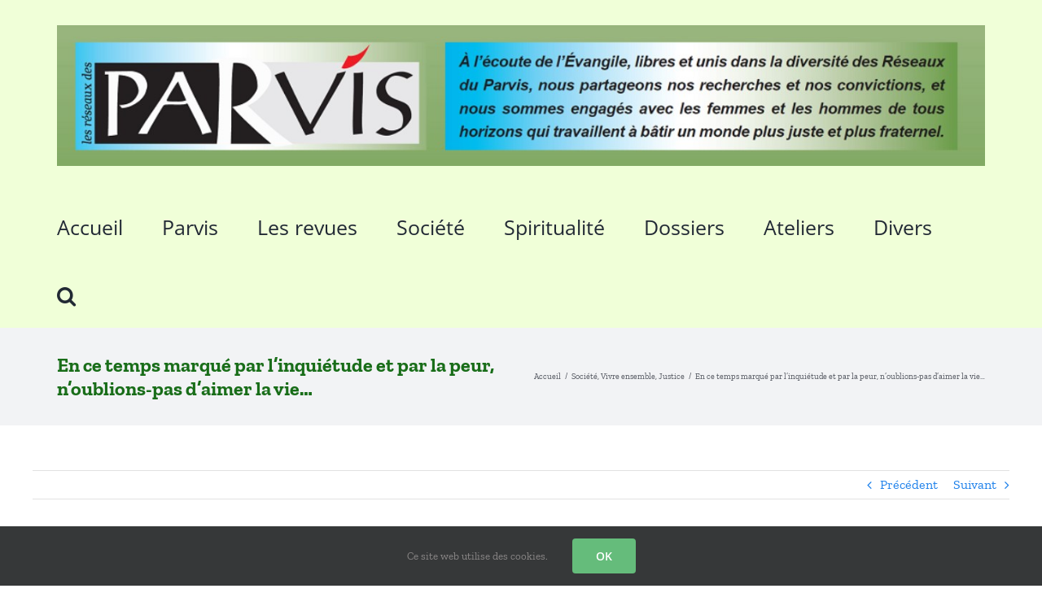

--- FILE ---
content_type: text/html; charset=UTF-8
request_url: https://www.reseaux-parvis.fr/en-ce-temps-marque-par-linquietude-et-par-la-peur-noublions-pas-daimer-la-vie/
body_size: 19027
content:
<!DOCTYPE html>
<html class="avada-html-layout-wide avada-html-header-position-top avada-html-has-bg-image" lang="fr-FR" prefix="og: http://ogp.me/ns# fb: http://ogp.me/ns/fb#">
<head>
	<meta http-equiv="X-UA-Compatible" content="IE=edge" />
	<meta http-equiv="Content-Type" content="text/html; charset=utf-8"/>
	<meta name="viewport" content="width=device-width, initial-scale=1" />
	<title>En ce temps marqué par l&rsquo;inquiétude et par la peur, n&rsquo;oublions-pas d&rsquo;aimer la vie&#8230; &#8211; Réseaux du Parvis: Chrétiens en liberté pour d&#039;autres visages d&#039;Eglise.</title>
<meta name='robots' content='max-image-preview:large' />
<link rel='dns-prefetch' href='//maxcdn.bootstrapcdn.com' />
<link rel="alternate" type="application/rss+xml" title="Réseaux du Parvis: Chrétiens en liberté pour d&#039;autres visages d&#039;Eglise. &raquo; Flux" href="https://www.reseaux-parvis.fr/feed/" />
<link rel="alternate" type="application/rss+xml" title="Réseaux du Parvis: Chrétiens en liberté pour d&#039;autres visages d&#039;Eglise. &raquo; Flux des commentaires" href="https://www.reseaux-parvis.fr/comments/feed/" />
<link rel="alternate" type="text/calendar" title="Réseaux du Parvis: Chrétiens en liberté pour d&#039;autres visages d&#039;Eglise. &raquo; Flux iCal" href="https://www.reseaux-parvis.fr/events/?ical=1" />
					<link rel="shortcut icon" href="https://www.reseaux-parvis.fr/wp-content/uploads/2021/03/faviparvis.jpg" type="image/x-icon" />
		
					<!-- Apple Touch Icon -->
			<link rel="apple-touch-icon" sizes="180x180" href="https://www.reseaux-parvis.fr/wp-content/uploads/2021/03/faviparvis.jpg">
		
					<!-- Android Icon -->
			<link rel="icon" sizes="192x192" href="https://www.reseaux-parvis.fr/wp-content/uploads/2021/03/faviparvis.jpg">
		
					<!-- MS Edge Icon -->
			<meta name="msapplication-TileImage" content="https://www.reseaux-parvis.fr/wp-content/uploads/2021/03/faviparvis.jpg">
				<link rel="alternate" type="application/rss+xml" title="Réseaux du Parvis: Chrétiens en liberté pour d&#039;autres visages d&#039;Eglise. &raquo; En ce temps marqué par l&rsquo;inquiétude et par la peur, n&rsquo;oublions-pas d&rsquo;aimer la vie&#8230; Flux des commentaires" href="https://www.reseaux-parvis.fr/en-ce-temps-marque-par-linquietude-et-par-la-peur-noublions-pas-daimer-la-vie/feed/" />
<link rel="alternate" title="oEmbed (JSON)" type="application/json+oembed" href="https://www.reseaux-parvis.fr/wp-json/oembed/1.0/embed?url=https%3A%2F%2Fwww.reseaux-parvis.fr%2Fen-ce-temps-marque-par-linquietude-et-par-la-peur-noublions-pas-daimer-la-vie%2F" />
<link rel="alternate" title="oEmbed (XML)" type="text/xml+oembed" href="https://www.reseaux-parvis.fr/wp-json/oembed/1.0/embed?url=https%3A%2F%2Fwww.reseaux-parvis.fr%2Fen-ce-temps-marque-par-linquietude-et-par-la-peur-noublions-pas-daimer-la-vie%2F&#038;format=xml" />
					<meta name="description" content="En ce temps marqué par l&#039;inquiétude et par la peur
N&#039;oublions-pas d&#039;aimer la vie
N&#039;oublions pas l&#039;essentiel
Pour résister aux différentes intimidations.
C&#039;est la vraie réponse
Pour que chacun continue à vivre le quotidien
Dans un bonheur de vivre.
Cette résistance joyeuse
Permettra de tempérer les malheurs du monde
Pour les corriger, les adoucir, les affronter
D&#039;ailleurs la plupart des gens
Ont"/>
				
		<meta property="og:locale" content="fr_FR"/>
		<meta property="og:type" content="article"/>
		<meta property="og:site_name" content="Réseaux du Parvis: Chrétiens en liberté pour d&#039;autres visages d&#039;Eglise."/>
		<meta property="og:title" content="  En ce temps marqué par l&rsquo;inquiétude et par la peur, n&rsquo;oublions-pas d&rsquo;aimer la vie&#8230;"/>
				<meta property="og:description" content="En ce temps marqué par l&#039;inquiétude et par la peur
N&#039;oublions-pas d&#039;aimer la vie
N&#039;oublions pas l&#039;essentiel
Pour résister aux différentes intimidations.
C&#039;est la vraie réponse
Pour que chacun continue à vivre le quotidien
Dans un bonheur de vivre.
Cette résistance joyeuse
Permettra de tempérer les malheurs du monde
Pour les corriger, les adoucir, les affronter
D&#039;ailleurs la plupart des gens
Ont"/>
				<meta property="og:url" content="https://www.reseaux-parvis.fr/en-ce-temps-marque-par-linquietude-et-par-la-peur-noublions-pas-daimer-la-vie/"/>
										<meta property="article:published_time" content="2016-11-06T14:43:02+01:00"/>
							<meta property="article:modified_time" content="2016-11-20T17:16:39+01:00"/>
								<meta name="author" content="Georges"/>
								<meta property="og:image" content="https://www.reseaux-parvis.fr/wp-content/uploads/2013/06/Parvis_photo_angers_11_spectacle.jpg"/>
		<meta property="og:image:width" content="480"/>
		<meta property="og:image:height" content="320"/>
		<meta property="og:image:type" content="image/jpeg"/>
				<style id='wp-img-auto-sizes-contain-inline-css' type='text/css'>
img:is([sizes=auto i],[sizes^="auto," i]){contain-intrinsic-size:3000px 1500px}
/*# sourceURL=wp-img-auto-sizes-contain-inline-css */
</style>
<link rel='stylesheet' id='layerslider-css' href='https://www.reseaux-parvis.fr/wp-content/plugins/LayerSlider/assets/static/layerslider/css/layerslider.css?ver=7.11.0' type='text/css' media='all' />
<style id='wp-emoji-styles-inline-css' type='text/css'>

	img.wp-smiley, img.emoji {
		display: inline !important;
		border: none !important;
		box-shadow: none !important;
		height: 1em !important;
		width: 1em !important;
		margin: 0 0.07em !important;
		vertical-align: -0.1em !important;
		background: none !important;
		padding: 0 !important;
	}
/*# sourceURL=wp-emoji-styles-inline-css */
</style>
<link rel='stylesheet' id='bsk-pdf-manager-pro-css-css' href='https://www.reseaux-parvis.fr/wp-content/plugins/bsk-pdf-manager/css/bsk-pdf-manager-pro.css?ver=1764490861' type='text/css' media='all' />
<link rel='stylesheet' id='pdfprnt_frontend-css' href='https://www.reseaux-parvis.fr/wp-content/plugins/pdf-print/css/frontend.css?ver=2.4.6' type='text/css' media='all' />
<link rel='stylesheet' id='cff-css' href='https://www.reseaux-parvis.fr/wp-content/plugins/custom-facebook-feed/assets/css/cff-style.min.css?ver=4.3.4' type='text/css' media='all' />
<link rel='stylesheet' id='sb-font-awesome-css' href='https://maxcdn.bootstrapcdn.com/font-awesome/4.7.0/css/font-awesome.min.css?ver=6.9' type='text/css' media='all' />
<link rel='stylesheet' id='child-style-css' href='https://www.reseaux-parvis.fr/wp-content/themes/Avada-Child-Theme/style.css?ver=6.9' type='text/css' media='all' />
<link rel='stylesheet' id='fusion-dynamic-css-css' href='https://www.reseaux-parvis.fr/wp-content/uploads/fusion-styles/7f6312f437fa9e9ceb72a9666817ebf7.min.css?ver=3.13.3' type='text/css' media='all' />
<script type="text/javascript" src="https://www.reseaux-parvis.fr/wp-includes/js/jquery/jquery.min.js?ver=3.7.1" id="jquery-core-js"></script>
<script type="text/javascript" src="https://www.reseaux-parvis.fr/wp-includes/js/jquery/jquery-migrate.min.js?ver=3.4.1" id="jquery-migrate-js"></script>
<script type="text/javascript" id="layerslider-utils-js-extra">
/* <![CDATA[ */
var LS_Meta = {"v":"7.11.0","fixGSAP":"1"};
//# sourceURL=layerslider-utils-js-extra
/* ]]> */
</script>
<script type="text/javascript" src="https://www.reseaux-parvis.fr/wp-content/plugins/LayerSlider/assets/static/layerslider/js/layerslider.utils.js?ver=7.11.0" id="layerslider-utils-js"></script>
<script type="text/javascript" src="https://www.reseaux-parvis.fr/wp-content/plugins/LayerSlider/assets/static/layerslider/js/layerslider.kreaturamedia.jquery.js?ver=7.11.0" id="layerslider-js"></script>
<script type="text/javascript" src="https://www.reseaux-parvis.fr/wp-content/plugins/LayerSlider/assets/static/layerslider/js/layerslider.transitions.js?ver=7.11.0" id="layerslider-transitions-js"></script>
<script type="text/javascript" id="bsk-pdf-manager-pro-js-extra">
/* <![CDATA[ */
var bsk_pdf_pro = {"ajaxurl":"https://www.reseaux-parvis.fr/wp-admin/admin-ajax.php"};
//# sourceURL=bsk-pdf-manager-pro-js-extra
/* ]]> */
</script>
<script type="text/javascript" src="https://www.reseaux-parvis.fr/wp-content/plugins/bsk-pdf-manager/js/bsk_pdf_manager_pro.js?ver=1764490861" id="bsk-pdf-manager-pro-js"></script>
<script type="text/javascript" src="https://www.reseaux-parvis.fr/wp-content/sedlex/inline_scripts/b14619cb185f4b10ce167d2e434a6ff2ce38b51f.js?ver=20260124" id="sedlex_scripts-js"></script>
<meta name="generator" content="Powered by LayerSlider 7.11.0 - Build Heros, Sliders, and Popups. Create Animations and Beautiful, Rich Web Content as Easy as Never Before on WordPress." />
<!-- LayerSlider updates and docs at: https://layerslider.com -->
<link rel="https://api.w.org/" href="https://www.reseaux-parvis.fr/wp-json/" /><link rel="alternate" title="JSON" type="application/json" href="https://www.reseaux-parvis.fr/wp-json/wp/v2/posts/2156" /><link rel="EditURI" type="application/rsd+xml" title="RSD" href="https://www.reseaux-parvis.fr/xmlrpc.php?rsd" />
<meta name="generator" content="WordPress 6.9" />
<link rel="canonical" href="https://www.reseaux-parvis.fr/en-ce-temps-marque-par-linquietude-et-par-la-peur-noublions-pas-daimer-la-vie/" />
<link rel='shortlink' href='https://www.reseaux-parvis.fr/?p=2156' />
<meta name="cdp-version" content="1.5.0" /><meta name="et-api-version" content="v1"><meta name="et-api-origin" content="https://www.reseaux-parvis.fr"><link rel="https://theeventscalendar.com/" href="https://www.reseaux-parvis.fr/wp-json/tribe/tickets/v1/" /><meta name="tec-api-version" content="v1"><meta name="tec-api-origin" content="https://www.reseaux-parvis.fr"><link rel="alternate" href="https://www.reseaux-parvis.fr/wp-json/tribe/events/v1/" /><!-- Analytics by WP Statistics - https://wp-statistics.com -->
<style type="text/css" id="css-fb-visibility">@media screen and (max-width: 640px){.fusion-no-small-visibility{display:none !important;}body .sm-text-align-center{text-align:center !important;}body .sm-text-align-left{text-align:left !important;}body .sm-text-align-right{text-align:right !important;}body .sm-flex-align-center{justify-content:center !important;}body .sm-flex-align-flex-start{justify-content:flex-start !important;}body .sm-flex-align-flex-end{justify-content:flex-end !important;}body .sm-mx-auto{margin-left:auto !important;margin-right:auto !important;}body .sm-ml-auto{margin-left:auto !important;}body .sm-mr-auto{margin-right:auto !important;}body .fusion-absolute-position-small{position:absolute;top:auto;width:100%;}.awb-sticky.awb-sticky-small{ position: sticky; top: var(--awb-sticky-offset,0); }}@media screen and (min-width: 641px) and (max-width: 1024px){.fusion-no-medium-visibility{display:none !important;}body .md-text-align-center{text-align:center !important;}body .md-text-align-left{text-align:left !important;}body .md-text-align-right{text-align:right !important;}body .md-flex-align-center{justify-content:center !important;}body .md-flex-align-flex-start{justify-content:flex-start !important;}body .md-flex-align-flex-end{justify-content:flex-end !important;}body .md-mx-auto{margin-left:auto !important;margin-right:auto !important;}body .md-ml-auto{margin-left:auto !important;}body .md-mr-auto{margin-right:auto !important;}body .fusion-absolute-position-medium{position:absolute;top:auto;width:100%;}.awb-sticky.awb-sticky-medium{ position: sticky; top: var(--awb-sticky-offset,0); }}@media screen and (min-width: 1025px){.fusion-no-large-visibility{display:none !important;}body .lg-text-align-center{text-align:center !important;}body .lg-text-align-left{text-align:left !important;}body .lg-text-align-right{text-align:right !important;}body .lg-flex-align-center{justify-content:center !important;}body .lg-flex-align-flex-start{justify-content:flex-start !important;}body .lg-flex-align-flex-end{justify-content:flex-end !important;}body .lg-mx-auto{margin-left:auto !important;margin-right:auto !important;}body .lg-ml-auto{margin-left:auto !important;}body .lg-mr-auto{margin-right:auto !important;}body .fusion-absolute-position-large{position:absolute;top:auto;width:100%;}.awb-sticky.awb-sticky-large{ position: sticky; top: var(--awb-sticky-offset,0); }}</style>		<script type="text/javascript">
			var doc = document.documentElement;
			doc.setAttribute( 'data-useragent', navigator.userAgent );
		</script>
		
	<style id='global-styles-inline-css' type='text/css'>
:root{--wp--preset--aspect-ratio--square: 1;--wp--preset--aspect-ratio--4-3: 4/3;--wp--preset--aspect-ratio--3-4: 3/4;--wp--preset--aspect-ratio--3-2: 3/2;--wp--preset--aspect-ratio--2-3: 2/3;--wp--preset--aspect-ratio--16-9: 16/9;--wp--preset--aspect-ratio--9-16: 9/16;--wp--preset--color--black: #000000;--wp--preset--color--cyan-bluish-gray: #abb8c3;--wp--preset--color--white: #ffffff;--wp--preset--color--pale-pink: #f78da7;--wp--preset--color--vivid-red: #cf2e2e;--wp--preset--color--luminous-vivid-orange: #ff6900;--wp--preset--color--luminous-vivid-amber: #fcb900;--wp--preset--color--light-green-cyan: #7bdcb5;--wp--preset--color--vivid-green-cyan: #00d084;--wp--preset--color--pale-cyan-blue: #8ed1fc;--wp--preset--color--vivid-cyan-blue: #0693e3;--wp--preset--color--vivid-purple: #9b51e0;--wp--preset--color--awb-color-1: rgba(255,255,255,1);--wp--preset--color--awb-color-2: rgba(249,249,251,1);--wp--preset--color--awb-color-3: rgba(242,243,245,1);--wp--preset--color--awb-color-4: rgba(226,226,226,1);--wp--preset--color--awb-color-5: rgba(45,249,0,1);--wp--preset--color--awb-color-6: rgba(74,78,87,1);--wp--preset--color--awb-color-7: rgba(51,51,51,1);--wp--preset--color--awb-color-8: rgba(33,41,52,1);--wp--preset--color--awb-color-custom-10: rgba(101,188,123,1);--wp--preset--color--awb-color-custom-11: rgba(158,160,164,1);--wp--preset--color--awb-color-custom-12: rgba(242,243,245,0.7);--wp--preset--color--awb-color-custom-13: rgba(0,0,0,1);--wp--preset--color--awb-color-custom-14: rgba(116,116,116,1);--wp--preset--color--awb-color-custom-15: rgba(29,36,45,1);--wp--preset--color--awb-color-custom-16: rgba(242,243,245,0.8);--wp--preset--color--awb-color-custom-17: rgba(255,255,255,0.8);--wp--preset--gradient--vivid-cyan-blue-to-vivid-purple: linear-gradient(135deg,rgb(6,147,227) 0%,rgb(155,81,224) 100%);--wp--preset--gradient--light-green-cyan-to-vivid-green-cyan: linear-gradient(135deg,rgb(122,220,180) 0%,rgb(0,208,130) 100%);--wp--preset--gradient--luminous-vivid-amber-to-luminous-vivid-orange: linear-gradient(135deg,rgb(252,185,0) 0%,rgb(255,105,0) 100%);--wp--preset--gradient--luminous-vivid-orange-to-vivid-red: linear-gradient(135deg,rgb(255,105,0) 0%,rgb(207,46,46) 100%);--wp--preset--gradient--very-light-gray-to-cyan-bluish-gray: linear-gradient(135deg,rgb(238,238,238) 0%,rgb(169,184,195) 100%);--wp--preset--gradient--cool-to-warm-spectrum: linear-gradient(135deg,rgb(74,234,220) 0%,rgb(151,120,209) 20%,rgb(207,42,186) 40%,rgb(238,44,130) 60%,rgb(251,105,98) 80%,rgb(254,248,76) 100%);--wp--preset--gradient--blush-light-purple: linear-gradient(135deg,rgb(255,206,236) 0%,rgb(152,150,240) 100%);--wp--preset--gradient--blush-bordeaux: linear-gradient(135deg,rgb(254,205,165) 0%,rgb(254,45,45) 50%,rgb(107,0,62) 100%);--wp--preset--gradient--luminous-dusk: linear-gradient(135deg,rgb(255,203,112) 0%,rgb(199,81,192) 50%,rgb(65,88,208) 100%);--wp--preset--gradient--pale-ocean: linear-gradient(135deg,rgb(255,245,203) 0%,rgb(182,227,212) 50%,rgb(51,167,181) 100%);--wp--preset--gradient--electric-grass: linear-gradient(135deg,rgb(202,248,128) 0%,rgb(113,206,126) 100%);--wp--preset--gradient--midnight: linear-gradient(135deg,rgb(2,3,129) 0%,rgb(40,116,252) 100%);--wp--preset--font-size--small: 11.25px;--wp--preset--font-size--medium: 20px;--wp--preset--font-size--large: 22.5px;--wp--preset--font-size--x-large: 42px;--wp--preset--font-size--normal: 15px;--wp--preset--font-size--xlarge: 30px;--wp--preset--font-size--huge: 45px;--wp--preset--spacing--20: 0.44rem;--wp--preset--spacing--30: 0.67rem;--wp--preset--spacing--40: 1rem;--wp--preset--spacing--50: 1.5rem;--wp--preset--spacing--60: 2.25rem;--wp--preset--spacing--70: 3.38rem;--wp--preset--spacing--80: 5.06rem;--wp--preset--shadow--natural: 6px 6px 9px rgba(0, 0, 0, 0.2);--wp--preset--shadow--deep: 12px 12px 50px rgba(0, 0, 0, 0.4);--wp--preset--shadow--sharp: 6px 6px 0px rgba(0, 0, 0, 0.2);--wp--preset--shadow--outlined: 6px 6px 0px -3px rgb(255, 255, 255), 6px 6px rgb(0, 0, 0);--wp--preset--shadow--crisp: 6px 6px 0px rgb(0, 0, 0);}:where(.is-layout-flex){gap: 0.5em;}:where(.is-layout-grid){gap: 0.5em;}body .is-layout-flex{display: flex;}.is-layout-flex{flex-wrap: wrap;align-items: center;}.is-layout-flex > :is(*, div){margin: 0;}body .is-layout-grid{display: grid;}.is-layout-grid > :is(*, div){margin: 0;}:where(.wp-block-columns.is-layout-flex){gap: 2em;}:where(.wp-block-columns.is-layout-grid){gap: 2em;}:where(.wp-block-post-template.is-layout-flex){gap: 1.25em;}:where(.wp-block-post-template.is-layout-grid){gap: 1.25em;}.has-black-color{color: var(--wp--preset--color--black) !important;}.has-cyan-bluish-gray-color{color: var(--wp--preset--color--cyan-bluish-gray) !important;}.has-white-color{color: var(--wp--preset--color--white) !important;}.has-pale-pink-color{color: var(--wp--preset--color--pale-pink) !important;}.has-vivid-red-color{color: var(--wp--preset--color--vivid-red) !important;}.has-luminous-vivid-orange-color{color: var(--wp--preset--color--luminous-vivid-orange) !important;}.has-luminous-vivid-amber-color{color: var(--wp--preset--color--luminous-vivid-amber) !important;}.has-light-green-cyan-color{color: var(--wp--preset--color--light-green-cyan) !important;}.has-vivid-green-cyan-color{color: var(--wp--preset--color--vivid-green-cyan) !important;}.has-pale-cyan-blue-color{color: var(--wp--preset--color--pale-cyan-blue) !important;}.has-vivid-cyan-blue-color{color: var(--wp--preset--color--vivid-cyan-blue) !important;}.has-vivid-purple-color{color: var(--wp--preset--color--vivid-purple) !important;}.has-black-background-color{background-color: var(--wp--preset--color--black) !important;}.has-cyan-bluish-gray-background-color{background-color: var(--wp--preset--color--cyan-bluish-gray) !important;}.has-white-background-color{background-color: var(--wp--preset--color--white) !important;}.has-pale-pink-background-color{background-color: var(--wp--preset--color--pale-pink) !important;}.has-vivid-red-background-color{background-color: var(--wp--preset--color--vivid-red) !important;}.has-luminous-vivid-orange-background-color{background-color: var(--wp--preset--color--luminous-vivid-orange) !important;}.has-luminous-vivid-amber-background-color{background-color: var(--wp--preset--color--luminous-vivid-amber) !important;}.has-light-green-cyan-background-color{background-color: var(--wp--preset--color--light-green-cyan) !important;}.has-vivid-green-cyan-background-color{background-color: var(--wp--preset--color--vivid-green-cyan) !important;}.has-pale-cyan-blue-background-color{background-color: var(--wp--preset--color--pale-cyan-blue) !important;}.has-vivid-cyan-blue-background-color{background-color: var(--wp--preset--color--vivid-cyan-blue) !important;}.has-vivid-purple-background-color{background-color: var(--wp--preset--color--vivid-purple) !important;}.has-black-border-color{border-color: var(--wp--preset--color--black) !important;}.has-cyan-bluish-gray-border-color{border-color: var(--wp--preset--color--cyan-bluish-gray) !important;}.has-white-border-color{border-color: var(--wp--preset--color--white) !important;}.has-pale-pink-border-color{border-color: var(--wp--preset--color--pale-pink) !important;}.has-vivid-red-border-color{border-color: var(--wp--preset--color--vivid-red) !important;}.has-luminous-vivid-orange-border-color{border-color: var(--wp--preset--color--luminous-vivid-orange) !important;}.has-luminous-vivid-amber-border-color{border-color: var(--wp--preset--color--luminous-vivid-amber) !important;}.has-light-green-cyan-border-color{border-color: var(--wp--preset--color--light-green-cyan) !important;}.has-vivid-green-cyan-border-color{border-color: var(--wp--preset--color--vivid-green-cyan) !important;}.has-pale-cyan-blue-border-color{border-color: var(--wp--preset--color--pale-cyan-blue) !important;}.has-vivid-cyan-blue-border-color{border-color: var(--wp--preset--color--vivid-cyan-blue) !important;}.has-vivid-purple-border-color{border-color: var(--wp--preset--color--vivid-purple) !important;}.has-vivid-cyan-blue-to-vivid-purple-gradient-background{background: var(--wp--preset--gradient--vivid-cyan-blue-to-vivid-purple) !important;}.has-light-green-cyan-to-vivid-green-cyan-gradient-background{background: var(--wp--preset--gradient--light-green-cyan-to-vivid-green-cyan) !important;}.has-luminous-vivid-amber-to-luminous-vivid-orange-gradient-background{background: var(--wp--preset--gradient--luminous-vivid-amber-to-luminous-vivid-orange) !important;}.has-luminous-vivid-orange-to-vivid-red-gradient-background{background: var(--wp--preset--gradient--luminous-vivid-orange-to-vivid-red) !important;}.has-very-light-gray-to-cyan-bluish-gray-gradient-background{background: var(--wp--preset--gradient--very-light-gray-to-cyan-bluish-gray) !important;}.has-cool-to-warm-spectrum-gradient-background{background: var(--wp--preset--gradient--cool-to-warm-spectrum) !important;}.has-blush-light-purple-gradient-background{background: var(--wp--preset--gradient--blush-light-purple) !important;}.has-blush-bordeaux-gradient-background{background: var(--wp--preset--gradient--blush-bordeaux) !important;}.has-luminous-dusk-gradient-background{background: var(--wp--preset--gradient--luminous-dusk) !important;}.has-pale-ocean-gradient-background{background: var(--wp--preset--gradient--pale-ocean) !important;}.has-electric-grass-gradient-background{background: var(--wp--preset--gradient--electric-grass) !important;}.has-midnight-gradient-background{background: var(--wp--preset--gradient--midnight) !important;}.has-small-font-size{font-size: var(--wp--preset--font-size--small) !important;}.has-medium-font-size{font-size: var(--wp--preset--font-size--medium) !important;}.has-large-font-size{font-size: var(--wp--preset--font-size--large) !important;}.has-x-large-font-size{font-size: var(--wp--preset--font-size--x-large) !important;}
/*# sourceURL=global-styles-inline-css */
</style>
<link rel='stylesheet' id='wp-block-library-css' href='https://www.reseaux-parvis.fr/wp-includes/css/dist/block-library/style.min.css?ver=6.9' type='text/css' media='all' />
<style id='wp-block-library-inline-css' type='text/css'>
/*wp_block_styles_on_demand_placeholder:69748b81648d7*/
/*# sourceURL=wp-block-library-inline-css */
</style>
<style id='wp-block-library-theme-inline-css' type='text/css'>
.wp-block-audio :where(figcaption){color:#555;font-size:13px;text-align:center}.is-dark-theme .wp-block-audio :where(figcaption){color:#ffffffa6}.wp-block-audio{margin:0 0 1em}.wp-block-code{border:1px solid #ccc;border-radius:4px;font-family:Menlo,Consolas,monaco,monospace;padding:.8em 1em}.wp-block-embed :where(figcaption){color:#555;font-size:13px;text-align:center}.is-dark-theme .wp-block-embed :where(figcaption){color:#ffffffa6}.wp-block-embed{margin:0 0 1em}.blocks-gallery-caption{color:#555;font-size:13px;text-align:center}.is-dark-theme .blocks-gallery-caption{color:#ffffffa6}:root :where(.wp-block-image figcaption){color:#555;font-size:13px;text-align:center}.is-dark-theme :root :where(.wp-block-image figcaption){color:#ffffffa6}.wp-block-image{margin:0 0 1em}.wp-block-pullquote{border-bottom:4px solid;border-top:4px solid;color:currentColor;margin-bottom:1.75em}.wp-block-pullquote :where(cite),.wp-block-pullquote :where(footer),.wp-block-pullquote__citation{color:currentColor;font-size:.8125em;font-style:normal;text-transform:uppercase}.wp-block-quote{border-left:.25em solid;margin:0 0 1.75em;padding-left:1em}.wp-block-quote cite,.wp-block-quote footer{color:currentColor;font-size:.8125em;font-style:normal;position:relative}.wp-block-quote:where(.has-text-align-right){border-left:none;border-right:.25em solid;padding-left:0;padding-right:1em}.wp-block-quote:where(.has-text-align-center){border:none;padding-left:0}.wp-block-quote.is-large,.wp-block-quote.is-style-large,.wp-block-quote:where(.is-style-plain){border:none}.wp-block-search .wp-block-search__label{font-weight:700}.wp-block-search__button{border:1px solid #ccc;padding:.375em .625em}:where(.wp-block-group.has-background){padding:1.25em 2.375em}.wp-block-separator.has-css-opacity{opacity:.4}.wp-block-separator{border:none;border-bottom:2px solid;margin-left:auto;margin-right:auto}.wp-block-separator.has-alpha-channel-opacity{opacity:1}.wp-block-separator:not(.is-style-wide):not(.is-style-dots){width:100px}.wp-block-separator.has-background:not(.is-style-dots){border-bottom:none;height:1px}.wp-block-separator.has-background:not(.is-style-wide):not(.is-style-dots){height:2px}.wp-block-table{margin:0 0 1em}.wp-block-table td,.wp-block-table th{word-break:normal}.wp-block-table :where(figcaption){color:#555;font-size:13px;text-align:center}.is-dark-theme .wp-block-table :where(figcaption){color:#ffffffa6}.wp-block-video :where(figcaption){color:#555;font-size:13px;text-align:center}.is-dark-theme .wp-block-video :where(figcaption){color:#ffffffa6}.wp-block-video{margin:0 0 1em}:root :where(.wp-block-template-part.has-background){margin-bottom:0;margin-top:0;padding:1.25em 2.375em}
/*# sourceURL=/wp-includes/css/dist/block-library/theme.min.css */
</style>
<style id='classic-theme-styles-inline-css' type='text/css'>
/*! This file is auto-generated */
.wp-block-button__link{color:#fff;background-color:#32373c;border-radius:9999px;box-shadow:none;text-decoration:none;padding:calc(.667em + 2px) calc(1.333em + 2px);font-size:1.125em}.wp-block-file__button{background:#32373c;color:#fff;text-decoration:none}
/*# sourceURL=/wp-includes/css/classic-themes.min.css */
</style>
</head>

<body class="wp-singular post-template-default single single-post postid-2156 single-format-standard wp-theme-Avada wp-child-theme-Avada-Child-Theme tribe-no-js tec-no-tickets-on-recurring tec-no-rsvp-on-recurring fusion-image-hovers fusion-pagination-sizing fusion-button_type-flat fusion-button_span-no fusion-button_gradient-linear avada-image-rollover-circle-no avada-image-rollover-yes avada-image-rollover-direction-left fusion-body ltr no-tablet-sticky-header no-mobile-sticky-header no-mobile-slidingbar no-mobile-totop avada-has-rev-slider-styles fusion-disable-outline fusion-sub-menu-fade mobile-logo-pos-left layout-wide-mode avada-has-boxed-modal-shadow- layout-scroll-offset-full avada-has-zero-margin-offset-top fusion-top-header menu-text-align-center mobile-menu-design-classic fusion-show-pagination-text fusion-header-layout-v1 avada-responsive avada-footer-fx-none avada-menu-highlight-style-bar fusion-search-form-classic fusion-main-menu-search-overlay fusion-avatar-square avada-dropdown-styles avada-blog-layout-large avada-blog-archive-layout-large avada-ec-not-100-width avada-ec-meta-layout-sidebar avada-header-shadow-no avada-menu-icon-position-left avada-has-megamenu-shadow avada-has-header-100-width avada-has-pagetitle-100-width avada-has-mobile-menu-search avada-has-main-nav-search-icon avada-has-breadcrumb-mobile-hidden avada-has-titlebar-bar_and_content avada-header-border-color-full-transparent avada-has-pagination-width_height avada-flyout-menu-direction-fade avada-ec-views-v2 tribe-theme-Avada" data-awb-post-id="2156">
		<a class="skip-link screen-reader-text" href="#content">Passer au contenu</a>

	<div id="boxed-wrapper">
		
		<div id="wrapper" class="fusion-wrapper">
			<div id="home" style="position:relative;top:-1px;"></div>
							
										
							<div id="sliders-container" class="fusion-slider-visibility">
					</div>
				
					
			<header class="fusion-header-wrapper">
				<div class="fusion-header-v1 fusion-logo-alignment fusion-logo-left fusion-sticky-menu- fusion-sticky-logo- fusion-mobile-logo-  fusion-mobile-menu-design-classic">
					<div class="fusion-header-sticky-height"></div>
<div class="fusion-header">
	<div class="fusion-row">
					<div class="fusion-logo" data-margin-top="31px" data-margin-bottom="31px" data-margin-left="0px" data-margin-right="0px">
			<a class="fusion-logo-link"  href="https://www.reseaux-parvis.fr/" >

						<!-- standard logo -->
			<img src="https://www.reseaux-parvis.fr/wp-content/uploads/2022/02/Logo-2-Parvis.jpg" srcset="https://www.reseaux-parvis.fr/wp-content/uploads/2022/02/Logo-2-Parvis.jpg 1x" width="1295" height="196" alt="Réseaux du Parvis: Chrétiens en liberté pour d&#039;autres visages d&#039;Eglise. Logo" data-retina_logo_url="" class="fusion-standard-logo" />

			
					</a>
		</div>		<nav class="fusion-main-menu" aria-label="Menu principal"><div class="fusion-overlay-search">		<form role="search" class="searchform fusion-search-form  fusion-search-form-classic" method="get" action="https://www.reseaux-parvis.fr/">
			<div class="fusion-search-form-content">

				
				<div class="fusion-search-field search-field">
					<label><span class="screen-reader-text">Rechercher:</span>
													<input type="search" value="" name="s" class="s" placeholder="Rechercher..." required aria-required="true" aria-label="Rechercher..."/>
											</label>
				</div>
				<div class="fusion-search-button search-button">
					<input type="submit" class="fusion-search-submit searchsubmit" aria-label="Recherche" value="&#xf002;" />
									</div>

				
			</div>


			
		</form>
		<div class="fusion-search-spacer"></div><a href="#" role="button" aria-label="Fermer la recherche" class="fusion-close-search"></a></div><ul id="menu-main-menu" class="fusion-menu"><li  id="menu-item-222"  class="menu-item menu-item-type-post_type menu-item-object-page menu-item-home menu-item-222"  data-item-id="222"><a  href="https://www.reseaux-parvis.fr/" class="fusion-bar-highlight"><span class="menu-text">Accueil</span></a></li><li  id="menu-item-244"  class="menu-item menu-item-type-custom menu-item-object-custom menu-item-has-children menu-item-244 fusion-dropdown-menu"  data-item-id="244"><a  href="http://www.reseaux-parvis.fr/qui-sommes-nous/" class="fusion-bar-highlight"><span class="menu-text">Parvis</span></a><ul class="sub-menu"><li  id="menu-item-276"  class="menu-item menu-item-type-post_type menu-item-object-page menu-item-276 fusion-dropdown-submenu" ><a  href="https://www.reseaux-parvis.fr/qui-sommes-nous/" class="fusion-bar-highlight"><span>Qui sommes-nous ?</span></a></li><li  id="menu-item-5337"  class="menu-item menu-item-type-post_type menu-item-object-page menu-item-5337 fusion-dropdown-submenu" ><a  href="https://www.reseaux-parvis.fr/nos-statuts/" class="fusion-bar-highlight"><span>Nos statuts</span></a></li><li  id="menu-item-5357"  class="menu-item menu-item-type-custom menu-item-object-custom menu-item-5357 fusion-dropdown-submenu" ><a  href="https://www.reseaux-parvis.fr/wp-content/uploads/2025/03/Les-associations-Reseaux-du-Parvis.pdf" class="fusion-bar-highlight"><span>Les associations Réseaux du Parvis</span></a></li><li  id="menu-item-220"  class="menu-item menu-item-type-post_type menu-item-object-page menu-item-220 fusion-dropdown-submenu" ><a  href="https://www.reseaux-parvis.fr/notre-histoire/" class="fusion-bar-highlight"><span>Notre histoire</span></a></li><li  id="menu-item-279"  class="menu-item menu-item-type-post_type menu-item-object-page menu-item-279 fusion-dropdown-submenu" ><a  href="https://www.reseaux-parvis.fr/collectif-les-amis-de-parvis/" class="fusion-bar-highlight"><span>Collectif « les amis de Parvis »</span></a></li><li  id="menu-item-3799"  class="menu-item menu-item-type-taxonomy menu-item-object-category menu-item-3799 fusion-dropdown-submenu" ><a  href="https://www.reseaux-parvis.fr/category/assemblees-generales/" class="fusion-bar-highlight"><span>Assemblées Générales</span></a></li></ul></li><li  id="menu-item-3610"  class="menu-item menu-item-type-taxonomy menu-item-object-category menu-item-has-children menu-item-3610 fusion-dropdown-menu"  data-item-id="3610"><a  href="https://www.reseaux-parvis.fr/category/les-revues/" class="fusion-bar-highlight"><span class="menu-text">Les revues</span></a><ul class="sub-menu"><li  id="menu-item-4989"  class="menu-item menu-item-type-taxonomy menu-item-object-category menu-item-4989 fusion-dropdown-submenu" ><a  href="https://www.reseaux-parvis.fr/category/derniere-revue-parvis/" class="fusion-bar-highlight"><span>Dernière revue Parvis</span></a></li><li  id="menu-item-3618"  class="menu-item menu-item-type-taxonomy menu-item-object-category menu-item-3618 fusion-dropdown-submenu" ><a  href="https://www.reseaux-parvis.fr/category/presentation/" class="fusion-bar-highlight"><span>Dossiers des dernières revues</span></a></li><li  id="menu-item-1398"  class="menu-item menu-item-type-taxonomy menu-item-object-category menu-item-1398 fusion-dropdown-submenu" ><a  href="https://www.reseaux-parvis.fr/category/revues-en-entier/" class="fusion-bar-highlight"><span>Revues en entier</span></a></li><li  id="menu-item-3614"  class="menu-item menu-item-type-taxonomy menu-item-object-category menu-item-3614 fusion-dropdown-submenu" ><a  href="https://www.reseaux-parvis.fr/category/recension-livres/" class="fusion-bar-highlight"><span>Recension livres</span></a></li><li  id="menu-item-3666"  class="menu-item menu-item-type-taxonomy menu-item-object-category menu-item-3666 fusion-dropdown-submenu" ><a  href="https://www.reseaux-parvis.fr/category/le-site-des-editions-temps-present/" class="fusion-bar-highlight"><span>Le site des Editions Temps Présent</span></a></li></ul></li><li  id="menu-item-248"  class="menu-item menu-item-type-custom menu-item-object-custom menu-item-has-children menu-item-248 fusion-dropdown-menu"  data-item-id="248"><a  href="http://www.reseaux-parvis.fr/category/linternational/" class="fusion-bar-highlight"><span class="menu-text">Société</span></a><ul class="sub-menu"><li  id="menu-item-282"  class="menu-item menu-item-type-taxonomy menu-item-object-category menu-item-has-children menu-item-282 fusion-dropdown-submenu" ><a  href="https://www.reseaux-parvis.fr/category/linternational/" class="fusion-bar-highlight"><span>International</span></a><ul class="sub-menu"><li  id="menu-item-4058"  class="menu-item menu-item-type-taxonomy menu-item-object-category menu-item-has-children menu-item-4058" ><a  href="https://www.reseaux-parvis.fr/category/linternational/reseau-europeen-eglises-et-liberte/" class="fusion-bar-highlight"><span>Réseau Européen Eglises et liberté</span></a><ul class="sub-menu"><li  id="menu-item-4063"  class="menu-item menu-item-type-post_type menu-item-object-post menu-item-4063" ><a  href="https://www.reseaux-parvis.fr/reseau-europeen-eglises-et-libertes-en-re-comite-droits-des-personnes-migrantes/" class="fusion-bar-highlight"><span>Réseau européen Eglises et Libertés EN-RE, Comité Droits des personnes migrantes</span></a></li></ul></li><li  id="menu-item-4171"  class="menu-item menu-item-type-taxonomy menu-item-object-category menu-item-4171" ><a  href="https://www.reseaux-parvis.fr/category/linternational/reseau-international/" class="fusion-bar-highlight"><span>Réseau international</span></a></li></ul></li><li  id="menu-item-246"  class="menu-item menu-item-type-taxonomy menu-item-object-category menu-item-246 fusion-dropdown-submenu" ><a  href="https://www.reseaux-parvis.fr/category/evangile-et-societe/" class="fusion-bar-highlight"><span>Evangile et société</span></a></li><li  id="menu-item-536"  class="menu-item menu-item-type-taxonomy menu-item-object-category menu-item-536 fusion-dropdown-submenu" ><a  href="https://www.reseaux-parvis.fr/category/femmes-et-societe-sexe-et-genre/" class="fusion-bar-highlight"><span>Femmes et société, Sexe et Genre</span></a></li><li  id="menu-item-250"  class="menu-item menu-item-type-taxonomy menu-item-object-category menu-item-250 fusion-dropdown-submenu" ><a  href="https://www.reseaux-parvis.fr/category/laicite/" class="fusion-bar-highlight"><span>Laïcité-OCL</span></a></li><li  id="menu-item-283"  class="menu-item menu-item-type-taxonomy menu-item-object-category menu-item-283 fusion-dropdown-submenu" ><a  href="https://www.reseaux-parvis.fr/category/lecologie/" class="fusion-bar-highlight"><span>Ecologie</span></a></li><li  id="menu-item-284"  class="menu-item menu-item-type-taxonomy menu-item-object-category menu-item-284 fusion-dropdown-submenu" ><a  href="https://www.reseaux-parvis.fr/category/economie/" class="fusion-bar-highlight"><span>Economie</span></a></li><li  id="menu-item-537"  class="menu-item menu-item-type-taxonomy menu-item-object-category menu-item-537 fusion-dropdown-submenu" ><a  href="https://www.reseaux-parvis.fr/category/immigration/" class="fusion-bar-highlight"><span>Immigration</span></a></li><li  id="menu-item-539"  class="menu-item menu-item-type-taxonomy menu-item-object-category menu-item-539 fusion-dropdown-submenu" ><a  href="https://www.reseaux-parvis.fr/category/jeunes/" class="fusion-bar-highlight"><span>Jeunes</span></a></li><li  id="menu-item-3452"  class="menu-item menu-item-type-taxonomy menu-item-object-category menu-item-3452 fusion-dropdown-submenu" ><a  href="https://www.reseaux-parvis.fr/category/non-violence/" class="fusion-bar-highlight"><span>Non-violence</span></a></li><li  id="menu-item-540"  class="menu-item menu-item-type-taxonomy menu-item-object-category current-post-ancestor current-menu-parent current-post-parent menu-item-540 fusion-dropdown-submenu" ><a  href="https://www.reseaux-parvis.fr/category/societe-vivre-ensemble-justice/" class="fusion-bar-highlight"><span>Société, Vivre ensemble, Justice</span></a></li></ul></li><li  id="menu-item-249"  class="menu-item menu-item-type-custom menu-item-object-custom menu-item-has-children menu-item-249 fusion-dropdown-menu"  data-item-id="249"><a  href="http://www.reseaux-parvis.fr/category/theologies/" class="fusion-bar-highlight"><span class="menu-text">Spiritualité</span></a><ul class="sub-menu"><li  id="menu-item-254"  class="menu-item menu-item-type-taxonomy menu-item-object-category menu-item-254 fusion-dropdown-submenu" ><a  href="https://www.reseaux-parvis.fr/category/theologies/" class="fusion-bar-highlight"><span>Théologies</span></a></li><li  id="menu-item-253"  class="menu-item menu-item-type-taxonomy menu-item-object-category menu-item-253 fusion-dropdown-submenu" ><a  href="https://www.reseaux-parvis.fr/category/theodiversite/" class="fusion-bar-highlight"><span>Théodiversité</span></a></li><li  id="menu-item-535"  class="menu-item menu-item-type-taxonomy menu-item-object-category menu-item-535 fusion-dropdown-submenu" ><a  href="https://www.reseaux-parvis.fr/category/evangile-et-theologie/" class="fusion-bar-highlight"><span>Evangile et Théologie</span></a></li></ul></li><li  id="menu-item-3513"  class="menu-item menu-item-type-taxonomy menu-item-object-category menu-item-has-children menu-item-3513 fusion-dropdown-menu"  data-item-id="3513"><a  href="https://www.reseaux-parvis.fr/category/dossiers/" class="fusion-bar-highlight"><span class="menu-text">Dossiers</span></a><ul class="sub-menu"><li  id="menu-item-4180"  class="menu-item menu-item-type-taxonomy menu-item-object-category menu-item-4180 fusion-dropdown-submenu" ><a  href="https://www.reseaux-parvis.fr/category/dossiers/synode-sur-la-synodalite/" class="fusion-bar-highlight"><span>Synode sur la synodalité</span></a></li><li  id="menu-item-5024"  class="menu-item menu-item-type-taxonomy menu-item-object-category menu-item-5024 fusion-dropdown-submenu" ><a  href="https://www.reseaux-parvis.fr/category/nos-celebrations/" class="fusion-bar-highlight"><span>Nos célébrations</span></a></li><li  id="menu-item-3524"  class="menu-item menu-item-type-taxonomy menu-item-object-category menu-item-3524 fusion-dropdown-submenu" ><a  href="https://www.reseaux-parvis.fr/category/dossiers/les-femmes-et-leglise/" class="fusion-bar-highlight"><span>Les femmes et l&rsquo;Eglise</span></a></li><li  id="menu-item-3523"  class="menu-item menu-item-type-taxonomy menu-item-object-category menu-item-3523 fusion-dropdown-submenu" ><a  href="https://www.reseaux-parvis.fr/category/dossiers/le-clericalisme/" class="fusion-bar-highlight"><span>Le cléricalisme</span></a></li><li  id="menu-item-541"  class="menu-item menu-item-type-taxonomy menu-item-object-category menu-item-541 fusion-dropdown-submenu" ><a  href="https://www.reseaux-parvis.fr/category/autres-thematiques/" class="fusion-bar-highlight"><span>Autres thématiques</span></a></li></ul></li><li  id="menu-item-3819"  class="menu-item menu-item-type-taxonomy menu-item-object-category menu-item-has-children menu-item-3819 fusion-dropdown-menu"  data-item-id="3819"><a  href="https://www.reseaux-parvis.fr/category/ateliers/" class="fusion-bar-highlight"><span class="menu-text">Ateliers</span></a><ul class="sub-menu"><li  id="menu-item-5519"  class="menu-item menu-item-type-taxonomy menu-item-object-category menu-item-5519 fusion-dropdown-submenu" ><a  href="https://www.reseaux-parvis.fr/category/ateliers/atelier-1-ter/" class="fusion-bar-highlight"><span>Atelier 1 ter</span></a></li><li  id="menu-item-4933"  class="menu-item menu-item-type-taxonomy menu-item-object-category menu-item-4933 fusion-dropdown-submenu" ><a  href="https://www.reseaux-parvis.fr/category/ateliers/atelier-1-bis/" class="fusion-bar-highlight"><span>Atelier 1 bis</span></a></li><li  id="menu-item-3901"  class="menu-item menu-item-type-taxonomy menu-item-object-category menu-item-3901 fusion-dropdown-submenu" ><a  href="https://www.reseaux-parvis.fr/category/ateliers/atelier-1/" class="fusion-bar-highlight"><span>Atelier 1</span></a></li><li  id="menu-item-4262"  class="menu-item menu-item-type-taxonomy menu-item-object-category menu-item-4262 fusion-dropdown-submenu" ><a  href="https://www.reseaux-parvis.fr/category/atelier-2/" class="fusion-bar-highlight"><span>Atelier 2</span></a></li><li  id="menu-item-4328"  class="menu-item menu-item-type-taxonomy menu-item-object-category menu-item-4328 fusion-dropdown-submenu" ><a  href="https://www.reseaux-parvis.fr/category/atelier-6/" class="fusion-bar-highlight"><span>Atelier 3</span></a></li><li  id="menu-item-4319"  class="menu-item menu-item-type-taxonomy menu-item-object-category menu-item-4319 fusion-dropdown-submenu" ><a  href="https://www.reseaux-parvis.fr/category/atelier-8/" class="fusion-bar-highlight"><span>Atelier 8</span></a></li></ul></li><li  id="menu-item-3956"  class="menu-item menu-item-type-taxonomy menu-item-object-category menu-item-has-children menu-item-3956 fusion-dropdown-menu"  data-item-id="3956"><a  href="https://www.reseaux-parvis.fr/category/divers/" class="fusion-bar-highlight"><span class="menu-text">Divers</span></a><ul class="sub-menu"><li  id="menu-item-5609"  class="menu-item menu-item-type-post_type menu-item-object-page menu-item-5609 fusion-dropdown-submenu" ><a  href="https://www.reseaux-parvis.fr/les-boutons-de-la-page-daccueil/" class="fusion-bar-highlight"><span>Les boutons de la page d’accueil</span></a></li><li  id="menu-item-5608"  class="menu-item menu-item-type-post_type menu-item-object-page menu-item-5608 fusion-dropdown-submenu" ><a  href="https://www.reseaux-parvis.fr/les-boutons-de-la-page-daccueil-cloned/" class="fusion-bar-highlight"><span>Les différentes recherches</span></a></li><li  id="menu-item-4030"  class="menu-item menu-item-type-taxonomy menu-item-object-category menu-item-4030 fusion-dropdown-submenu" ><a  href="https://www.reseaux-parvis.fr/category/divers/utilitaires/" class="fusion-bar-highlight"><span>Utilitaires</span></a></li></ul></li><li class="fusion-custom-menu-item fusion-main-menu-search fusion-search-overlay"><a class="fusion-main-menu-icon fusion-bar-highlight" href="#" aria-label="Recherche" data-title="Recherche" title="Recherche" role="button" aria-expanded="false"></a></li></ul></nav>
<nav class="fusion-mobile-nav-holder fusion-mobile-menu-text-align-left" aria-label="Menu principal mobile"></nav>

		
<div class="fusion-clearfix"></div>
<div class="fusion-mobile-menu-search">
			<form role="search" class="searchform fusion-search-form  fusion-search-form-classic" method="get" action="https://www.reseaux-parvis.fr/">
			<div class="fusion-search-form-content">

				
				<div class="fusion-search-field search-field">
					<label><span class="screen-reader-text">Rechercher:</span>
													<input type="search" value="" name="s" class="s" placeholder="Rechercher..." required aria-required="true" aria-label="Rechercher..."/>
											</label>
				</div>
				<div class="fusion-search-button search-button">
					<input type="submit" class="fusion-search-submit searchsubmit" aria-label="Recherche" value="&#xf002;" />
									</div>

				
			</div>


			
		</form>
		</div>
			</div>
</div>
				</div>
				<div class="fusion-clearfix"></div>
			</header>
			
							
			<section class="avada-page-titlebar-wrapper" aria-label="Barre de Titre de la page">
	<div class="fusion-page-title-bar fusion-page-title-bar-none fusion-page-title-bar-left">
		<div class="fusion-page-title-row">
			<div class="fusion-page-title-wrapper">
				<div class="fusion-page-title-captions">

																							<h1 class="entry-title">En ce temps marqué par l&rsquo;inquiétude et par la peur, n&rsquo;oublions-pas d&rsquo;aimer la vie&#8230;</h1>

											
					
				</div>

															<div class="fusion-page-title-secondary">
							<nav class="fusion-breadcrumbs" aria-label="Breadcrumb"><ol class="awb-breadcrumb-list"><li class="fusion-breadcrumb-item awb-breadcrumb-sep awb-home" ><a href="https://www.reseaux-parvis.fr" class="fusion-breadcrumb-link"><span >Accueil</span></a></li><li class="fusion-breadcrumb-item awb-breadcrumb-sep" ><a href="https://www.reseaux-parvis.fr/category/societe-vivre-ensemble-justice/" class="fusion-breadcrumb-link"><span >Société, Vivre ensemble, Justice</span></a></li><li class="fusion-breadcrumb-item"  aria-current="page"><span  class="breadcrumb-leaf">En ce temps marqué par l&rsquo;inquiétude et par la peur, n&rsquo;oublions-pas d&rsquo;aimer la vie&#8230;</span></li></ol></nav>						</div>
									
			</div>
		</div>
	</div>
</section>

						<main id="main" class="clearfix ">
				<div class="fusion-row" style="">

<section id="content" style="width: 100%;">
			<div class="single-navigation clearfix">
			<a href="https://www.reseaux-parvis.fr/la-revue-juillet-aout-2016-le-judaisme-unite-et-diversite/" rel="prev">Précédent</a>			<a href="https://www.reseaux-parvis.fr/en-recherche-de-sens/" rel="next">Suivant</a>		</div>
	
					<article id="post-2156" class="post post-2156 type-post status-publish format-standard has-post-thumbnail hentry category-societe-vivre-ensemble-justice">
						
														<div class="fusion-flexslider flexslider fusion-flexslider-loading post-slideshow fusion-post-slideshow">
				<ul class="slides">
																<li>
																																<a href="https://www.reseaux-parvis.fr/wp-content/uploads/2013/06/Parvis_photo_angers_11_spectacle.jpg" data-rel="iLightbox[gallery2156]" title="" data-title="Parvis_photo_angers_11_spectacle" data-caption="" aria-label="Parvis_photo_angers_11_spectacle">
										<span class="screen-reader-text">Voir l&#039;image agrandie</span>
										<img width="480" height="320" src="https://www.reseaux-parvis.fr/wp-content/uploads/2013/06/Parvis_photo_angers_11_spectacle.jpg" class="attachment-full size-full wp-post-image" alt="" decoding="async" fetchpriority="high" />									</a>
																					</li>

																																																																																																															</ul>
			</div>
						
															<h2 class="entry-title fusion-post-title">En ce temps marqué par l&rsquo;inquiétude et par la peur, n&rsquo;oublions-pas d&rsquo;aimer la vie&#8230;</h2>										<div class="post-content">
				<h3><span style="color: #008000;">En ce temps marqué par l&rsquo;inquiétude et par la peur</span></h3>
<h3><span style="color: #008000;">N&rsquo;oublions-pas d&rsquo;aimer la vie</span></h3>
<h3>N&rsquo;oublions pas l&rsquo;essentiel</h3>
<h3>Pour résister aux différentes intimidations.</h3>
<h3>C&rsquo;est la vraie réponse</h3>
<h3>Pour que chacun continue à vivre le quotidien</h3>
<h3>Dans un bonheur de vivre.</h3>
<h3>Cette résistance joyeuse</h3>
<h3>Permettra de tempérer les malheurs du monde</h3>
<h3>Pour les corriger, les adoucir, les affronter</h3>
<h3>D&rsquo;ailleurs la plupart des gens</h3>
<h3>Ont tendance à réagir de cette façon</h3>
<h3>Tout en se rassemblant</h3>
<h3>Afin de dire la détermination</h3>
<h3>Pour garder nos valeurs</h3>
<h3>Ainsi nous sommes confortés</h3>
<h3>Et en lien les uns avec les autres.</h3>
<h3>Continuons donc à vivre simplement</h3>
<h3>Dans la liberté d&rsquo;aller et venir</h3>
<h3>Pour garder la sérénité du temps présent</h3>
<h3>Et l&rsquo;espérance dans l&rsquo;avenir.</h3>
<h3>Privilégions « l&rsquo;éthique de la joie » préconisée par Spinoza</h3>
<h3>Plutôt que des lamentations.</h3>
<h3>Il est donc urgent</h3>
<h3>Et plus que jamais d&rsquo;aimer la vie</h3>
<h3>Pour construire un avenir.</h3>
<h3>Nous ne voulons pas vaincre la haine</h3>
<h3>Par davantage de haine</h3>
<h3>Vaincre la violence</h3>
<h3>Par davantage de violence</h3>
<h3>Notre réponse à ce monde de violence</h3>
<h3>S&rsquo;appelle le lien fraternel, la solidarité&#8230;</h3>
<h3>Ne soyons pas paralysés</h3>
<h3>Mais continuons à rêver pour créer et pour vivre&#8230;</h3>
<h3>Gardons le désir de la rencontre, de l&rsquo;amitié</h3>
<h3>Le goût de rêver ensemble, de cheminer ensemble&#8230;</h3>
							</div>

												<div class="fusion-meta-info"><div class="fusion-meta-info-wrapper">Par <span class="vcard"><span class="fn"><a href="https://www.reseaux-parvis.fr/author/georges/" title="Articles par Georges" rel="author">Georges</a></span></span><span class="fusion-inline-sep">|</span><span class="updated rich-snippet-hidden">2016-11-20T18:16:39+01:00</span><span>6 novembre 2016</span><span class="fusion-inline-sep">|</span><a href="https://www.reseaux-parvis.fr/category/societe-vivre-ensemble-justice/" rel="category tag">Société, Vivre ensemble, Justice</a><span class="fusion-inline-sep">|</span><span class="fusion-comments"><a href="https://www.reseaux-parvis.fr/en-ce-temps-marque-par-linquietude-et-par-la-peur-noublions-pas-daimer-la-vie/#respond">0 commentaire</a></span></div></div>													<div class="fusion-sharing-box fusion-theme-sharing-box fusion-single-sharing-box">
		<h4>Partagez cet article, Choisissez votre Plateforme!</h4>
		<div class="fusion-social-networks boxed-icons"><div class="fusion-social-networks-wrapper"><a  class="fusion-social-network-icon fusion-tooltip fusion-facebook awb-icon-facebook" style="color:#ffffff;background-color:#3b5998;border-color:#3b5998;" data-placement="top" data-title="Facebook" data-toggle="tooltip" title="Facebook" href="https://www.facebook.com/sharer.php?u=https%3A%2F%2Fwww.reseaux-parvis.fr%2Fen-ce-temps-marque-par-linquietude-et-par-la-peur-noublions-pas-daimer-la-vie%2F&amp;t=En%20ce%20temps%20marqu%C3%A9%20par%20l%E2%80%99inqui%C3%A9tude%20et%20par%20la%20peur%2C%20n%E2%80%99oublions-pas%20d%E2%80%99aimer%20la%20vie%E2%80%A6" target="_blank" rel="noreferrer"><span class="screen-reader-text">Facebook</span></a><a  class="fusion-social-network-icon fusion-tooltip fusion-twitter awb-icon-twitter" style="color:#ffffff;background-color:#000000;border-color:#000000;" data-placement="top" data-title="X" data-toggle="tooltip" title="X" href="https://x.com/intent/post?url=https%3A%2F%2Fwww.reseaux-parvis.fr%2Fen-ce-temps-marque-par-linquietude-et-par-la-peur-noublions-pas-daimer-la-vie%2F&amp;text=En%20ce%20temps%20marqu%C3%A9%20par%20l%E2%80%99inqui%C3%A9tude%20et%20par%20la%20peur%2C%20n%E2%80%99oublions-pas%20d%E2%80%99aimer%20la%20vie%E2%80%A6" target="_blank" rel="noopener noreferrer"><span class="screen-reader-text">X</span></a><a  class="fusion-social-network-icon fusion-tooltip fusion-linkedin awb-icon-linkedin" style="color:#ffffff;background-color:#0077b5;border-color:#0077b5;" data-placement="top" data-title="LinkedIn" data-toggle="tooltip" title="LinkedIn" href="https://www.linkedin.com/shareArticle?mini=true&amp;url=https%3A%2F%2Fwww.reseaux-parvis.fr%2Fen-ce-temps-marque-par-linquietude-et-par-la-peur-noublions-pas-daimer-la-vie%2F&amp;title=En%20ce%20temps%20marqu%C3%A9%20par%20l%E2%80%99inqui%C3%A9tude%20et%20par%20la%20peur%2C%20n%E2%80%99oublions-pas%20d%E2%80%99aimer%20la%20vie%E2%80%A6&amp;summary=En%20ce%20temps%20marqu%C3%A9%20par%20l%27inqui%C3%A9tude%20et%20par%20la%20peur%0D%0AN%27oublions-pas%20d%27aimer%20la%20vie%0D%0AN%27oublions%20pas%20l%27essentiel%0D%0APour%20r%C3%A9sister%20aux%20diff%C3%A9rentes%20intimidations.%0D%0AC%27est%20la%20vraie%20r%C3%A9ponse%0D%0APour%20que%20chacun%20continue%20%C3%A0%20vivre%20le%20quotidien%0D%0ADans%20un%20bonheur%20de%20vivre.%0D%0AC" target="_blank" rel="noopener noreferrer"><span class="screen-reader-text">LinkedIn</span></a><a  class="fusion-social-network-icon fusion-tooltip fusion-whatsapp awb-icon-whatsapp" style="color:#ffffff;background-color:#77e878;border-color:#77e878;" data-placement="top" data-title="WhatsApp" data-toggle="tooltip" title="WhatsApp" href="https://api.whatsapp.com/send?text=https%3A%2F%2Fwww.reseaux-parvis.fr%2Fen-ce-temps-marque-par-linquietude-et-par-la-peur-noublions-pas-daimer-la-vie%2F" target="_blank" rel="noopener noreferrer"><span class="screen-reader-text">WhatsApp</span></a><a  class="fusion-social-network-icon fusion-tooltip fusion-mail awb-icon-mail fusion-last-social-icon" style="color:#ffffff;background-color:#000000;border-color:#000000;" data-placement="top" data-title="Email" data-toggle="tooltip" title="Email" href="mailto:?body=https://www.reseaux-parvis.fr/en-ce-temps-marque-par-linquietude-et-par-la-peur-noublions-pas-daimer-la-vie/&amp;subject=En%20ce%20temps%20marqu%C3%A9%20par%20l%E2%80%99inqui%C3%A9tude%20et%20par%20la%20peur%2C%20n%E2%80%99oublions-pas%20d%E2%80%99aimer%20la%20vie%E2%80%A6" target="_self" rel="noopener noreferrer"><span class="screen-reader-text">Email</span></a><div class="fusion-clearfix"></div></div></div>	</div>
														<section class="about-author">
																						<div class="fusion-title fusion-title-size-three sep-double sep-solid" style="margin-top:10px;margin-bottom:15px;">
					<h3 class="title-heading-left" style="margin:0;">
						À propos de l'auteur : 						<a href="https://www.reseaux-parvis.fr/author/georges/" title="Articles par Georges" rel="author">Georges</a>																	</h3>
					<span class="awb-title-spacer"></span>
					<div class="title-sep-container">
						<div class="title-sep sep-double sep-solid"></div>
					</div>
				</div>
										<div class="about-author-container">
							<div class="avatar">
								<img alt='' src='https://secure.gravatar.com/avatar/4b1088a69bfb1a3d67851d6fcd0f15666b9759ed7c0ff0a6e57a40b05a3afdb2?s=72&#038;d=mm&#038;r=g' srcset='https://secure.gravatar.com/avatar/4b1088a69bfb1a3d67851d6fcd0f15666b9759ed7c0ff0a6e57a40b05a3afdb2?s=144&#038;d=mm&#038;r=g 2x' class='avatar avatar-72 photo' height='72' width='72' decoding='async'/>							</div>
							<div class="description">
															</div>
						</div>
					</section>
								<section class="related-posts single-related-posts">
					<div class="fusion-title fusion-title-size-three sep-double sep-solid" style="margin-top:10px;margin-bottom:15px;">
					<h3 class="title-heading-left" style="margin:0;">
						Articles similaires					</h3>
					<span class="awb-title-spacer"></span>
					<div class="title-sep-container">
						<div class="title-sep sep-double sep-solid"></div>
					</div>
				</div>
				
	
	
	
					<div class="awb-carousel awb-swiper awb-swiper-carousel" data-imagesize="fixed" data-metacontent="no" data-autoplay="no" data-touchscroll="no" data-columns="5" data-itemmargin="44px" data-itemwidth="180" data-scrollitems="">
		<div class="swiper-wrapper">
																		<div class="swiper-slide">
					<div class="fusion-carousel-item-wrapper">
						<div  class="fusion-image-wrapper fusion-image-size-fixed" aria-haspopup="true">
							<div class="fusion-placeholder-image" data-origheight="150" data-origwidth="100%" style="width:100%;height:150px;"></div>
		<div class="fusion-rollover">
	<div class="fusion-rollover-content">

				
		
												<h4 class="fusion-rollover-title">
					<a class="fusion-rollover-title-link" href="https://www.reseaux-parvis.fr/combattre-la-pauvrete-et-la-precarite-ecco-du-secteur-de-caen/">
						Combattre la pauvreté et la précarité, ECCO du secteur de CAEN					</a>
				</h4>
			
								
		
						<a class="fusion-link-wrapper" href="https://www.reseaux-parvis.fr/combattre-la-pauvrete-et-la-precarite-ecco-du-secteur-de-caen/" aria-label="Combattre la pauvreté et la précarité, ECCO du secteur de CAEN"></a>
	</div>
</div>
</div>
											</div><!-- fusion-carousel-item-wrapper -->
				</div>
															<div class="swiper-slide">
					<div class="fusion-carousel-item-wrapper">
						<div  class="fusion-image-wrapper fusion-image-size-fixed" aria-haspopup="true">
							<div class="fusion-placeholder-image" data-origheight="150" data-origwidth="100%" style="width:100%;height:150px;"></div>
		<div class="fusion-rollover">
	<div class="fusion-rollover-content">

				
		
												<h4 class="fusion-rollover-title">
					<a class="fusion-rollover-title-link" href="https://www.reseaux-parvis.fr/guerre-au-proche-orient-les-mots-et-lhistoire-du-conflit/">
						Guerre au Proche-Orient : les mots et l’histoire du conflit					</a>
				</h4>
			
								
		
						<a class="fusion-link-wrapper" href="https://www.reseaux-parvis.fr/guerre-au-proche-orient-les-mots-et-lhistoire-du-conflit/" aria-label="Guerre au Proche-Orient : les mots et l’histoire du conflit"></a>
	</div>
</div>
</div>
											</div><!-- fusion-carousel-item-wrapper -->
				</div>
															<div class="swiper-slide">
					<div class="fusion-carousel-item-wrapper">
						<div  class="fusion-image-wrapper fusion-image-size-fixed" aria-haspopup="true">
					<img src="https://www.reseaux-parvis.fr/wp-content/uploads/2014/06/IMG_8185-500x383.jpg" srcset="https://www.reseaux-parvis.fr/wp-content/uploads/2014/06/IMG_8185-500x383.jpg 1x, https://www.reseaux-parvis.fr/wp-content/uploads/2014/06/IMG_8185-500x383@2x.jpg 2x" width="500" height="383" alt="La résistance, la Régulation, l&rsquo;Utopie" />
	<div class="fusion-rollover">
	<div class="fusion-rollover-content">

				
		
												<h4 class="fusion-rollover-title">
					<a class="fusion-rollover-title-link" href="https://www.reseaux-parvis.fr/la-resistance-la-regulation-lutopie/">
						La résistance, la Régulation, l&rsquo;Utopie					</a>
				</h4>
			
								
		
						<a class="fusion-link-wrapper" href="https://www.reseaux-parvis.fr/la-resistance-la-regulation-lutopie/" aria-label="La résistance, la Régulation, l&rsquo;Utopie"></a>
	</div>
</div>
</div>
											</div><!-- fusion-carousel-item-wrapper -->
				</div>
															<div class="swiper-slide">
					<div class="fusion-carousel-item-wrapper">
						<div  class="fusion-image-wrapper fusion-image-size-fixed" aria-haspopup="true">
							<div class="fusion-placeholder-image" data-origheight="150" data-origwidth="100%" style="width:100%;height:150px;"></div>
		<div class="fusion-rollover">
	<div class="fusion-rollover-content">

				
		
												<h4 class="fusion-rollover-title">
					<a class="fusion-rollover-title-link" href="https://www.reseaux-parvis.fr/cheminer-avec-des-enfants-rejetes/">
						Cheminer avec des enfants rejetés					</a>
				</h4>
			
								
		
						<a class="fusion-link-wrapper" href="https://www.reseaux-parvis.fr/cheminer-avec-des-enfants-rejetes/" aria-label="Cheminer avec des enfants rejetés"></a>
	</div>
</div>
</div>
											</div><!-- fusion-carousel-item-wrapper -->
				</div>
															<div class="swiper-slide">
					<div class="fusion-carousel-item-wrapper">
						<div  class="fusion-image-wrapper fusion-image-size-fixed" aria-haspopup="true">
							<div class="fusion-placeholder-image" data-origheight="150" data-origwidth="100%" style="width:100%;height:150px;"></div>
		<div class="fusion-rollover">
	<div class="fusion-rollover-content">

				
		
												<h4 class="fusion-rollover-title">
					<a class="fusion-rollover-title-link" href="https://www.reseaux-parvis.fr/lenfermement-carceral/">
						L&rsquo;enfermement carcéral					</a>
				</h4>
			
								
		
						<a class="fusion-link-wrapper" href="https://www.reseaux-parvis.fr/lenfermement-carceral/" aria-label="L&rsquo;enfermement carcéral"></a>
	</div>
</div>
</div>
											</div><!-- fusion-carousel-item-wrapper -->
				</div>
					</div><!-- swiper-wrapper -->
				<div class="awb-swiper-button awb-swiper-button-prev"><i class="awb-icon-angle-left"></i></div><div class="awb-swiper-button awb-swiper-button-next"><i class="awb-icon-angle-right"></i></div>	</div><!-- fusion-carousel -->
</section><!-- related-posts -->


													


		<div id="respond" class="comment-respond">
		<h3 id="reply-title" class="comment-reply-title">Laisser un commentaire <small><a rel="nofollow" id="cancel-comment-reply-link" href="/en-ce-temps-marque-par-linquietude-et-par-la-peur-noublions-pas-daimer-la-vie/#respond" style="display:none;">Annuler la réponse</a></small></h3><form action="https://www.reseaux-parvis.fr/wp-comments-post.php" method="post" id="commentform" class="comment-form"><div id="comment-textarea"><label class="screen-reader-text" for="comment">Commentaire</label><textarea name="comment" id="comment" cols="45" rows="8" aria-required="true" required="required" tabindex="0" class="textarea-comment" placeholder="Commentaire..."></textarea></div><div id="comment-input"><input id="author" name="author" type="text" value="" placeholder="Nom (requis)" size="30" aria-required="true" required="required" aria-label="Nom (requis)"/>
<input id="email" name="email" type="email" value="" placeholder="Email (requis)" size="30"  aria-required="true" required="required" aria-label="Email (requis)"/>
<input id="url" name="url" type="url" value="" placeholder="Site Internet" size="30" aria-label="URL" /></div>
<p class="comment-form-cookies-consent"><input id="wp-comment-cookies-consent" name="wp-comment-cookies-consent" type="checkbox" value="yes" /><label for="wp-comment-cookies-consent">Enregistrez mon nom, e-mail et site Web dans ce navigateur pour la prochaine fois que je commenterai.</label></p>
<p class="form-submit"><input name="submit" type="submit" id="comment-submit" class="fusion-button fusion-button-default fusion-button-default-size" value="Poster un commentaire" /> <input type='hidden' name='comment_post_ID' value='2156' id='comment_post_ID' />
<input type='hidden' name='comment_parent' id='comment_parent' value='0' />
</p><p style="display: none;"><input type="hidden" id="akismet_comment_nonce" name="akismet_comment_nonce" value="dd5f8c8993" /></p><p style="display: none !important;" class="akismet-fields-container" data-prefix="ak_"><label>&#916;<textarea name="ak_hp_textarea" cols="45" rows="8" maxlength="100"></textarea></label><input type="hidden" id="ak_js_1" name="ak_js" value="153"/><script>document.getElementById( "ak_js_1" ).setAttribute( "value", ( new Date() ).getTime() );</script></p></form>	</div><!-- #respond -->
	<p class="akismet_comment_form_privacy_notice">Ce site utilise Akismet pour réduire les indésirables. <a href="https://akismet.com/privacy/" target="_blank" rel="nofollow noopener">En savoir plus sur la façon dont les données de vos commentaires sont traitées</a>.</p>													</article>
	</section>
						
					</div>  <!-- fusion-row -->
				</main>  <!-- #main -->
				
				
								
					
		<div class="fusion-footer">
					
	<footer class="fusion-footer-widget-area fusion-widget-area fusion-footer-widget-area-center">
		<div class="fusion-row">
			<div class="fusion-columns fusion-columns-3 fusion-widget-area">
				
																									<div class="fusion-column col-lg-4 col-md-4 col-sm-4">
													</div>
																										<div class="fusion-column col-lg-4 col-md-4 col-sm-4">
													</div>
																										<div class="fusion-column fusion-column-last col-lg-4 col-md-4 col-sm-4">
													</div>
																																				
				<div class="fusion-clearfix"></div>
			</div> <!-- fusion-columns -->
		</div> <!-- fusion-row -->
	</footer> <!-- fusion-footer-widget-area -->

	
	<footer id="footer" class="fusion-footer-copyright-area">
		<div class="fusion-row">
			<div class="fusion-copyright-content">

				<div class="fusion-copyright-notice">
		<div>
		Copyright 2012 – 2022 - Réseaux du parvis | Design <a href="http://www.jean-remy.fr/" target="blank">Jean-Rémy</a> | Tous droits réservés | Alimenté par <a href="http://www.jean-remy.fr/" target="blank">Jean-Rémy Dushimiyimana</a>	</div>
</div>

			</div> <!-- fusion-fusion-copyright-content -->
		</div> <!-- fusion-row -->
	</footer> <!-- #footer -->
		</div> <!-- fusion-footer -->

		
																</div> <!-- wrapper -->
		</div> <!-- #boxed-wrapper -->
				<a class="fusion-one-page-text-link fusion-page-load-link" tabindex="-1" href="#" aria-hidden="true">Page load link</a>

		<div class="avada-footer-scripts">
			<script type="text/javascript">var fusionNavIsCollapsed=function(e){var t,n;window.innerWidth<=e.getAttribute("data-breakpoint")?(e.classList.add("collapse-enabled"),e.classList.remove("awb-menu_desktop"),e.classList.contains("expanded")||window.dispatchEvent(new CustomEvent("fusion-mobile-menu-collapsed",{detail:{nav:e}})),(n=e.querySelectorAll(".menu-item-has-children.expanded")).length&&n.forEach((function(e){e.querySelector(".awb-menu__open-nav-submenu_mobile").setAttribute("aria-expanded","false")}))):(null!==e.querySelector(".menu-item-has-children.expanded .awb-menu__open-nav-submenu_click")&&e.querySelector(".menu-item-has-children.expanded .awb-menu__open-nav-submenu_click").click(),e.classList.remove("collapse-enabled"),e.classList.add("awb-menu_desktop"),null!==e.querySelector(".awb-menu__main-ul")&&e.querySelector(".awb-menu__main-ul").removeAttribute("style")),e.classList.add("no-wrapper-transition"),clearTimeout(t),t=setTimeout(()=>{e.classList.remove("no-wrapper-transition")},400),e.classList.remove("loading")},fusionRunNavIsCollapsed=function(){var e,t=document.querySelectorAll(".awb-menu");for(e=0;e<t.length;e++)fusionNavIsCollapsed(t[e])};function avadaGetScrollBarWidth(){var e,t,n,l=document.createElement("p");return l.style.width="100%",l.style.height="200px",(e=document.createElement("div")).style.position="absolute",e.style.top="0px",e.style.left="0px",e.style.visibility="hidden",e.style.width="200px",e.style.height="150px",e.style.overflow="hidden",e.appendChild(l),document.body.appendChild(e),t=l.offsetWidth,e.style.overflow="scroll",t==(n=l.offsetWidth)&&(n=e.clientWidth),document.body.removeChild(e),jQuery("html").hasClass("awb-scroll")&&10<t-n?10:t-n}fusionRunNavIsCollapsed(),window.addEventListener("fusion-resize-horizontal",fusionRunNavIsCollapsed);</script><script type="speculationrules">
{"prefetch":[{"source":"document","where":{"and":[{"href_matches":"/*"},{"not":{"href_matches":["/wp-*.php","/wp-admin/*","/wp-content/uploads/*","/wp-content/*","/wp-content/plugins/*","/wp-content/themes/Avada-Child-Theme/*","/wp-content/themes/Avada/*","/*\\?(.+)"]}},{"not":{"selector_matches":"a[rel~=\"nofollow\"]"}},{"not":{"selector_matches":".no-prefetch, .no-prefetch a"}}]},"eagerness":"conservative"}]}
</script>
<!-- Custom Facebook Feed JS -->
<script type="text/javascript">var cffajaxurl = "https://www.reseaux-parvis.fr/wp-admin/admin-ajax.php";
var cfflinkhashtags = "false";
</script>
		<script>
		( function ( body ) {
			'use strict';
			body.className = body.className.replace( /\btribe-no-js\b/, 'tribe-js' );
		} )( document.body );
		</script>
		<script> /* <![CDATA[ */var tribe_l10n_datatables = {"aria":{"sort_ascending":": activate to sort column ascending","sort_descending":": activate to sort column descending"},"length_menu":"Show _MENU_ entries","empty_table":"No data available in table","info":"Showing _START_ to _END_ of _TOTAL_ entries","info_empty":"Showing 0 to 0 of 0 entries","info_filtered":"(filtered from _MAX_ total entries)","zero_records":"No matching records found","search":"Search:","all_selected_text":"All items on this page were selected. ","select_all_link":"Select all pages","clear_selection":"Clear Selection.","pagination":{"all":"All","next":"Next","previous":"Previous"},"select":{"rows":{"0":"","_":": Selected %d rows","1":": Selected 1 row"}},"datepicker":{"dayNames":["dimanche","lundi","mardi","mercredi","jeudi","vendredi","samedi"],"dayNamesShort":["dim","lun","mar","mer","jeu","ven","sam"],"dayNamesMin":["D","L","M","M","J","V","S"],"monthNames":["janvier","f\u00e9vrier","mars","avril","mai","juin","juillet","ao\u00fbt","septembre","octobre","novembre","d\u00e9cembre"],"monthNamesShort":["janvier","f\u00e9vrier","mars","avril","mai","juin","juillet","ao\u00fbt","septembre","octobre","novembre","d\u00e9cembre"],"monthNamesMin":["Jan","F\u00e9v","Mar","Avr","Mai","Juin","Juil","Ao\u00fbt","Sep","Oct","Nov","D\u00e9c"],"nextText":"Next","prevText":"Prev","currentText":"Today","closeText":"Done","today":"Today","clear":"Clear"},"registration_prompt":"Information non-sauv\u00e9e pour un participant. Voulez-vous continuer\u00a0?"};/* ]]> */ </script><div class="fusion-privacy-bar fusion-privacy-bar-bottom">
	<div class="fusion-privacy-bar-main">
		<span>Ce site web utilise des cookies.					</span>
		<a href="#" class="fusion-privacy-bar-acceptance fusion-button fusion-button-default fusion-button-default-size fusion-button-span-no" data-alt-text="Mettre à jour les paramètres" data-orig-text="OK">
			OK		</a>
			</div>
	</div>
<script type="text/javascript" src="https://www.reseaux-parvis.fr/wp-content/plugins/the-events-calendar/common/build/js/user-agent.js?ver=da75d0bdea6dde3898df" id="tec-user-agent-js"></script>
<script type="text/javascript" src="https://www.reseaux-parvis.fr/wp-content/plugins/custom-facebook-feed/assets/js/cff-scripts.min.js?ver=4.3.4" id="cffscripts-js"></script>
<script type="text/javascript" src="https://www.reseaux-parvis.fr/wp-includes/js/comment-reply.min.js?ver=6.9" id="comment-reply-js" async="async" data-wp-strategy="async" fetchpriority="low"></script>
<script defer type="text/javascript" src="https://www.reseaux-parvis.fr/wp-content/plugins/akismet/_inc/akismet-frontend.js?ver=1762978798" id="akismet-frontend-js"></script>
<script type="text/javascript" src="https://www.reseaux-parvis.fr/wp-content/themes/Avada/includes/lib/assets/min/js/library/cssua.js?ver=2.1.28" id="cssua-js"></script>
<script type="text/javascript" id="fusion-animations-js-extra">
/* <![CDATA[ */
var fusionAnimationsVars = {"status_css_animations":"desktop"};
//# sourceURL=fusion-animations-js-extra
/* ]]> */
</script>
<script type="text/javascript" src="https://www.reseaux-parvis.fr/wp-content/plugins/fusion-builder/assets/js/min/general/fusion-animations.js?ver=3.13.3" id="fusion-animations-js"></script>
<script type="text/javascript" src="https://www.reseaux-parvis.fr/wp-content/themes/Avada/includes/lib/assets/min/js/general/awb-tabs-widget.js?ver=3.13.3" id="awb-tabs-widget-js"></script>
<script type="text/javascript" src="https://www.reseaux-parvis.fr/wp-content/themes/Avada/includes/lib/assets/min/js/general/awb-vertical-menu-widget.js?ver=3.13.3" id="awb-vertical-menu-widget-js"></script>
<script type="text/javascript" src="https://www.reseaux-parvis.fr/wp-content/themes/Avada/includes/lib/assets/min/js/library/modernizr.js?ver=3.3.1" id="modernizr-js"></script>
<script type="text/javascript" id="fusion-js-extra">
/* <![CDATA[ */
var fusionJSVars = {"visibility_small":"640","visibility_medium":"1024"};
//# sourceURL=fusion-js-extra
/* ]]> */
</script>
<script type="text/javascript" src="https://www.reseaux-parvis.fr/wp-content/themes/Avada/includes/lib/assets/min/js/general/fusion.js?ver=3.13.3" id="fusion-js"></script>
<script type="text/javascript" src="https://www.reseaux-parvis.fr/wp-content/themes/Avada/includes/lib/assets/min/js/library/swiper.js?ver=11.2.5" id="swiper-js"></script>
<script type="text/javascript" src="https://www.reseaux-parvis.fr/wp-content/themes/Avada/includes/lib/assets/min/js/library/bootstrap.transition.js?ver=3.3.6" id="bootstrap-transition-js"></script>
<script type="text/javascript" src="https://www.reseaux-parvis.fr/wp-content/themes/Avada/includes/lib/assets/min/js/library/bootstrap.tooltip.js?ver=3.3.5" id="bootstrap-tooltip-js"></script>
<script type="text/javascript" src="https://www.reseaux-parvis.fr/wp-content/themes/Avada/includes/lib/assets/min/js/library/jquery.easing.js?ver=1.3" id="jquery-easing-js"></script>
<script type="text/javascript" src="https://www.reseaux-parvis.fr/wp-content/themes/Avada/includes/lib/assets/min/js/library/jquery.fitvids.js?ver=1.1" id="jquery-fitvids-js"></script>
<script type="text/javascript" src="https://www.reseaux-parvis.fr/wp-content/themes/Avada/includes/lib/assets/min/js/library/jquery.flexslider.js?ver=2.7.2" id="jquery-flexslider-js"></script>
<script type="text/javascript" id="jquery-lightbox-js-extra">
/* <![CDATA[ */
var fusionLightboxVideoVars = {"lightbox_video_width":"1280","lightbox_video_height":"720"};
//# sourceURL=jquery-lightbox-js-extra
/* ]]> */
</script>
<script type="text/javascript" src="https://www.reseaux-parvis.fr/wp-content/themes/Avada/includes/lib/assets/min/js/library/jquery.ilightbox.js?ver=2.2.3" id="jquery-lightbox-js"></script>
<script type="text/javascript" src="https://www.reseaux-parvis.fr/wp-content/themes/Avada/includes/lib/assets/min/js/library/jquery.mousewheel.js?ver=3.0.6" id="jquery-mousewheel-js"></script>
<script type="text/javascript" src="https://www.reseaux-parvis.fr/wp-content/themes/Avada/includes/lib/assets/min/js/library/imagesLoaded.js?ver=3.1.8" id="images-loaded-js"></script>
<script type="text/javascript" id="fusion-video-general-js-extra">
/* <![CDATA[ */
var fusionVideoGeneralVars = {"status_vimeo":"1","status_yt":"1"};
//# sourceURL=fusion-video-general-js-extra
/* ]]> */
</script>
<script type="text/javascript" src="https://www.reseaux-parvis.fr/wp-content/themes/Avada/includes/lib/assets/min/js/library/fusion-video-general.js?ver=1" id="fusion-video-general-js"></script>
<script type="text/javascript" id="fusion-video-bg-js-extra">
/* <![CDATA[ */
var fusionVideoBgVars = {"status_vimeo":"1","status_yt":"1"};
//# sourceURL=fusion-video-bg-js-extra
/* ]]> */
</script>
<script type="text/javascript" src="https://www.reseaux-parvis.fr/wp-content/themes/Avada/includes/lib/assets/min/js/library/fusion-video-bg.js?ver=1" id="fusion-video-bg-js"></script>
<script type="text/javascript" id="fusion-lightbox-js-extra">
/* <![CDATA[ */
var fusionLightboxVars = {"status_lightbox":"1","lightbox_gallery":"1","lightbox_skin":"metro-white","lightbox_title":"1","lightbox_zoom":"1","lightbox_arrows":"1","lightbox_slideshow_speed":"5000","lightbox_loop":"0","lightbox_autoplay":"","lightbox_opacity":"0.90","lightbox_desc":"1","lightbox_social":"1","lightbox_social_links":{"facebook":{"source":"https://www.facebook.com/sharer.php?u={URL}","text":"Partager sur Facebook"},"twitter":{"source":"https://x.com/intent/post?url={URL}","text":"Partager sur X"},"linkedin":{"source":"https://www.linkedin.com/shareArticle?mini=true&url={URL}","text":"Partager sur LinkedIn"},"whatsapp":{"source":"https://api.whatsapp.com/send?text={URL}","text":"Partager sur WhatsApp"},"mail":{"source":"mailto:?body={URL}","text":"Partage par Email"}},"lightbox_deeplinking":"1","lightbox_path":"vertical","lightbox_post_images":"1","lightbox_animation_speed":"normal","l10n":{"close":"Appuyez sur Esc pour fermer","enterFullscreen":"Passer en mode plein \u00e9cran (Maj + Entr\u00e9e)","exitFullscreen":"Quitter le plein \u00e9cran (Maj+Entr\u00e9e)","slideShow":"Diaporama","next":"Suivant","previous":"Pr\u00e9c\u00e9dent"}};
//# sourceURL=fusion-lightbox-js-extra
/* ]]> */
</script>
<script type="text/javascript" src="https://www.reseaux-parvis.fr/wp-content/themes/Avada/includes/lib/assets/min/js/general/fusion-lightbox.js?ver=1" id="fusion-lightbox-js"></script>
<script type="text/javascript" src="https://www.reseaux-parvis.fr/wp-content/themes/Avada/includes/lib/assets/min/js/general/fusion-tooltip.js?ver=1" id="fusion-tooltip-js"></script>
<script type="text/javascript" src="https://www.reseaux-parvis.fr/wp-content/themes/Avada/includes/lib/assets/min/js/general/fusion-sharing-box.js?ver=1" id="fusion-sharing-box-js"></script>
<script type="text/javascript" src="https://www.reseaux-parvis.fr/wp-content/themes/Avada/includes/lib/assets/min/js/library/fusion-youtube.js?ver=2.2.1" id="fusion-youtube-js"></script>
<script type="text/javascript" src="https://www.reseaux-parvis.fr/wp-content/themes/Avada/includes/lib/assets/min/js/library/vimeoPlayer.js?ver=2.2.1" id="vimeo-player-js"></script>
<script type="text/javascript" src="https://www.reseaux-parvis.fr/wp-content/themes/Avada/includes/lib/assets/min/js/general/fusion-general-global.js?ver=3.13.3" id="fusion-general-global-js"></script>
<script type="text/javascript" src="https://www.reseaux-parvis.fr/wp-content/themes/Avada/assets/min/js/general/avada-general-footer.js?ver=7.13.3" id="avada-general-footer-js"></script>
<script type="text/javascript" src="https://www.reseaux-parvis.fr/wp-content/themes/Avada/assets/min/js/general/avada-quantity.js?ver=7.13.3" id="avada-quantity-js"></script>
<script type="text/javascript" src="https://www.reseaux-parvis.fr/wp-content/themes/Avada/assets/min/js/general/avada-crossfade-images.js?ver=7.13.3" id="avada-crossfade-images-js"></script>
<script type="text/javascript" src="https://www.reseaux-parvis.fr/wp-content/themes/Avada/assets/min/js/general/avada-select.js?ver=7.13.3" id="avada-select-js"></script>
<script type="text/javascript" src="https://www.reseaux-parvis.fr/wp-content/themes/Avada/assets/min/js/general/avada-events.js?ver=7.13.3" id="avada-events-js"></script>
<script type="text/javascript" id="avada-privacy-js-extra">
/* <![CDATA[ */
var avadaPrivacyVars = {"name":"privacy_embeds","days":"30","path":"/","types":["youtube","facebook","twitter","gmaps"],"defaults":["youtube","facebook","twitter","gmaps"],"button":"0"};
//# sourceURL=avada-privacy-js-extra
/* ]]> */
</script>
<script type="text/javascript" src="https://www.reseaux-parvis.fr/wp-content/themes/Avada/assets/min/js/general/avada-privacy.js?ver=7.13.3" id="avada-privacy-js"></script>
<script type="text/javascript" id="avada-live-search-js-extra">
/* <![CDATA[ */
var avadaLiveSearchVars = {"live_search":"1","ajaxurl":"https://www.reseaux-parvis.fr/wp-admin/admin-ajax.php","no_search_results":"Aucun r\u00e9sultat de recherche ne correspond \u00e0 votre requ\u00eate. Veuillez r\u00e9essayer","min_char_count":"4","per_page":"100","show_feat_img":"1","display_post_type":"1"};
//# sourceURL=avada-live-search-js-extra
/* ]]> */
</script>
<script type="text/javascript" src="https://www.reseaux-parvis.fr/wp-content/themes/Avada/assets/min/js/general/avada-live-search.js?ver=7.13.3" id="avada-live-search-js"></script>
<script type="text/javascript" id="avada-comments-js-extra">
/* <![CDATA[ */
var avadaCommentVars = {"title_style_type":"double solid","title_margin_top":"10px","title_margin_bottom":"15px"};
//# sourceURL=avada-comments-js-extra
/* ]]> */
</script>
<script type="text/javascript" src="https://www.reseaux-parvis.fr/wp-content/themes/Avada/assets/min/js/general/avada-comments.js?ver=7.13.3" id="avada-comments-js"></script>
<script type="text/javascript" src="https://www.reseaux-parvis.fr/wp-content/themes/Avada/includes/lib/assets/min/js/general/fusion-alert.js?ver=6.9" id="fusion-alert-js"></script>
<script type="text/javascript" src="https://www.reseaux-parvis.fr/wp-content/plugins/fusion-builder/assets/js/min/general/awb-off-canvas.js?ver=3.13.3" id="awb-off-canvas-js"></script>
<script type="text/javascript" id="fusion-flexslider-js-extra">
/* <![CDATA[ */
var fusionFlexSliderVars = {"status_vimeo":"1","slideshow_autoplay":"1","slideshow_speed":"7000","pagination_video_slide":"","status_yt":"1","flex_smoothHeight":"false"};
//# sourceURL=fusion-flexslider-js-extra
/* ]]> */
</script>
<script type="text/javascript" src="https://www.reseaux-parvis.fr/wp-content/themes/Avada/includes/lib/assets/min/js/general/fusion-flexslider.js?ver=6.9" id="fusion-flexslider-js"></script>
<script type="text/javascript" id="awb-carousel-js-extra">
/* <![CDATA[ */
var awbCarouselVars = {"related_posts_speed":"2500","carousel_speed":"2500"};
//# sourceURL=awb-carousel-js-extra
/* ]]> */
</script>
<script type="text/javascript" src="https://www.reseaux-parvis.fr/wp-content/themes/Avada/includes/lib/assets/min/js/general/awb-carousel.js?ver=6.9" id="awb-carousel-js"></script>
<script type="text/javascript" src="https://www.reseaux-parvis.fr/wp-content/themes/Avada/assets/min/js/library/jquery.elasticslider.js?ver=7.13.3" id="jquery-elastic-slider-js"></script>
<script type="text/javascript" id="avada-elastic-slider-js-extra">
/* <![CDATA[ */
var avadaElasticSliderVars = {"tfes_autoplay":"1","tfes_animation":"sides","tfes_interval":"3000","tfes_speed":"800","tfes_width":"150"};
//# sourceURL=avada-elastic-slider-js-extra
/* ]]> */
</script>
<script type="text/javascript" src="https://www.reseaux-parvis.fr/wp-content/themes/Avada/assets/min/js/general/avada-elastic-slider.js?ver=7.13.3" id="avada-elastic-slider-js"></script>
<script type="text/javascript" id="avada-drop-down-js-extra">
/* <![CDATA[ */
var avadaSelectVars = {"avada_drop_down":"1"};
//# sourceURL=avada-drop-down-js-extra
/* ]]> */
</script>
<script type="text/javascript" src="https://www.reseaux-parvis.fr/wp-content/themes/Avada/assets/min/js/general/avada-drop-down.js?ver=7.13.3" id="avada-drop-down-js"></script>
<script type="text/javascript" id="avada-to-top-js-extra">
/* <![CDATA[ */
var avadaToTopVars = {"status_totop":"desktop","totop_position":"right","totop_scroll_down_only":"1"};
//# sourceURL=avada-to-top-js-extra
/* ]]> */
</script>
<script type="text/javascript" src="https://www.reseaux-parvis.fr/wp-content/themes/Avada/assets/min/js/general/avada-to-top.js?ver=7.13.3" id="avada-to-top-js"></script>
<script type="text/javascript" id="avada-header-js-extra">
/* <![CDATA[ */
var avadaHeaderVars = {"header_position":"top","header_sticky":"","header_sticky_type2_layout":"menu_only","header_sticky_shadow":"1","side_header_break_point":"640","header_sticky_mobile":"","header_sticky_tablet":"","mobile_menu_design":"classic","sticky_header_shrinkage":"","nav_height":"84","nav_highlight_border":"6","nav_highlight_style":"bar","logo_margin_top":"31px","logo_margin_bottom":"31px","layout_mode":"wide","header_padding_top":"0px","header_padding_bottom":"0px","scroll_offset":"full"};
//# sourceURL=avada-header-js-extra
/* ]]> */
</script>
<script type="text/javascript" src="https://www.reseaux-parvis.fr/wp-content/themes/Avada/assets/min/js/general/avada-header.js?ver=7.13.3" id="avada-header-js"></script>
<script type="text/javascript" id="avada-menu-js-extra">
/* <![CDATA[ */
var avadaMenuVars = {"site_layout":"wide","header_position":"top","logo_alignment":"left","header_sticky":"","header_sticky_mobile":"","header_sticky_tablet":"","side_header_break_point":"640","megamenu_base_width":"site_width","mobile_menu_design":"classic","dropdown_goto":"Aller \u00e0...","mobile_nav_cart":"Panier","mobile_submenu_open":"Ouvrez le sous-menu de %s","mobile_submenu_close":"Fermer le sous-menu de %s","submenu_slideout":"1"};
//# sourceURL=avada-menu-js-extra
/* ]]> */
</script>
<script type="text/javascript" src="https://www.reseaux-parvis.fr/wp-content/themes/Avada/assets/min/js/general/avada-menu.js?ver=7.13.3" id="avada-menu-js"></script>
<script type="text/javascript" src="https://www.reseaux-parvis.fr/wp-content/themes/Avada/assets/min/js/library/bootstrap.scrollspy.js?ver=7.13.3" id="bootstrap-scrollspy-js"></script>
<script type="text/javascript" src="https://www.reseaux-parvis.fr/wp-content/themes/Avada/assets/min/js/general/avada-scrollspy.js?ver=7.13.3" id="avada-scrollspy-js"></script>
<script type="text/javascript" id="fusion-responsive-typography-js-extra">
/* <![CDATA[ */
var fusionTypographyVars = {"site_width":"1200px","typography_sensitivity":"0.54","typography_factor":"3.39","elements":"h1, h2, h3, h4, h5, h6"};
//# sourceURL=fusion-responsive-typography-js-extra
/* ]]> */
</script>
<script type="text/javascript" src="https://www.reseaux-parvis.fr/wp-content/themes/Avada/includes/lib/assets/min/js/general/fusion-responsive-typography.js?ver=3.13.3" id="fusion-responsive-typography-js"></script>
<script type="text/javascript" id="fusion-scroll-to-anchor-js-extra">
/* <![CDATA[ */
var fusionScrollToAnchorVars = {"content_break_point":"640","container_hundred_percent_height_mobile":"0","hundred_percent_scroll_sensitivity":"450"};
//# sourceURL=fusion-scroll-to-anchor-js-extra
/* ]]> */
</script>
<script type="text/javascript" src="https://www.reseaux-parvis.fr/wp-content/themes/Avada/includes/lib/assets/min/js/general/fusion-scroll-to-anchor.js?ver=3.13.3" id="fusion-scroll-to-anchor-js"></script>
<script type="text/javascript" id="fusion-video-js-extra">
/* <![CDATA[ */
var fusionVideoVars = {"status_vimeo":"1"};
//# sourceURL=fusion-video-js-extra
/* ]]> */
</script>
<script type="text/javascript" src="https://www.reseaux-parvis.fr/wp-content/plugins/fusion-builder/assets/js/min/general/fusion-video.js?ver=3.13.3" id="fusion-video-js"></script>
<script type="text/javascript" src="https://www.reseaux-parvis.fr/wp-content/plugins/fusion-builder/assets/js/min/general/fusion-column.js?ver=3.13.3" id="fusion-column-js"></script>
<script id="wp-emoji-settings" type="application/json">
{"baseUrl":"https://s.w.org/images/core/emoji/17.0.2/72x72/","ext":".png","svgUrl":"https://s.w.org/images/core/emoji/17.0.2/svg/","svgExt":".svg","source":{"concatemoji":"https://www.reseaux-parvis.fr/wp-includes/js/wp-emoji-release.min.js?ver=6.9"}}
</script>
<script type="module">
/* <![CDATA[ */
/*! This file is auto-generated */
const a=JSON.parse(document.getElementById("wp-emoji-settings").textContent),o=(window._wpemojiSettings=a,"wpEmojiSettingsSupports"),s=["flag","emoji"];function i(e){try{var t={supportTests:e,timestamp:(new Date).valueOf()};sessionStorage.setItem(o,JSON.stringify(t))}catch(e){}}function c(e,t,n){e.clearRect(0,0,e.canvas.width,e.canvas.height),e.fillText(t,0,0);t=new Uint32Array(e.getImageData(0,0,e.canvas.width,e.canvas.height).data);e.clearRect(0,0,e.canvas.width,e.canvas.height),e.fillText(n,0,0);const a=new Uint32Array(e.getImageData(0,0,e.canvas.width,e.canvas.height).data);return t.every((e,t)=>e===a[t])}function p(e,t){e.clearRect(0,0,e.canvas.width,e.canvas.height),e.fillText(t,0,0);var n=e.getImageData(16,16,1,1);for(let e=0;e<n.data.length;e++)if(0!==n.data[e])return!1;return!0}function u(e,t,n,a){switch(t){case"flag":return n(e,"\ud83c\udff3\ufe0f\u200d\u26a7\ufe0f","\ud83c\udff3\ufe0f\u200b\u26a7\ufe0f")?!1:!n(e,"\ud83c\udde8\ud83c\uddf6","\ud83c\udde8\u200b\ud83c\uddf6")&&!n(e,"\ud83c\udff4\udb40\udc67\udb40\udc62\udb40\udc65\udb40\udc6e\udb40\udc67\udb40\udc7f","\ud83c\udff4\u200b\udb40\udc67\u200b\udb40\udc62\u200b\udb40\udc65\u200b\udb40\udc6e\u200b\udb40\udc67\u200b\udb40\udc7f");case"emoji":return!a(e,"\ud83e\u1fac8")}return!1}function f(e,t,n,a){let r;const o=(r="undefined"!=typeof WorkerGlobalScope&&self instanceof WorkerGlobalScope?new OffscreenCanvas(300,150):document.createElement("canvas")).getContext("2d",{willReadFrequently:!0}),s=(o.textBaseline="top",o.font="600 32px Arial",{});return e.forEach(e=>{s[e]=t(o,e,n,a)}),s}function r(e){var t=document.createElement("script");t.src=e,t.defer=!0,document.head.appendChild(t)}a.supports={everything:!0,everythingExceptFlag:!0},new Promise(t=>{let n=function(){try{var e=JSON.parse(sessionStorage.getItem(o));if("object"==typeof e&&"number"==typeof e.timestamp&&(new Date).valueOf()<e.timestamp+604800&&"object"==typeof e.supportTests)return e.supportTests}catch(e){}return null}();if(!n){if("undefined"!=typeof Worker&&"undefined"!=typeof OffscreenCanvas&&"undefined"!=typeof URL&&URL.createObjectURL&&"undefined"!=typeof Blob)try{var e="postMessage("+f.toString()+"("+[JSON.stringify(s),u.toString(),c.toString(),p.toString()].join(",")+"));",a=new Blob([e],{type:"text/javascript"});const r=new Worker(URL.createObjectURL(a),{name:"wpTestEmojiSupports"});return void(r.onmessage=e=>{i(n=e.data),r.terminate(),t(n)})}catch(e){}i(n=f(s,u,c,p))}t(n)}).then(e=>{for(const n in e)a.supports[n]=e[n],a.supports.everything=a.supports.everything&&a.supports[n],"flag"!==n&&(a.supports.everythingExceptFlag=a.supports.everythingExceptFlag&&a.supports[n]);var t;a.supports.everythingExceptFlag=a.supports.everythingExceptFlag&&!a.supports.flag,a.supports.everything||((t=a.source||{}).concatemoji?r(t.concatemoji):t.wpemoji&&t.twemoji&&(r(t.twemoji),r(t.wpemoji)))});
//# sourceURL=https://www.reseaux-parvis.fr/wp-includes/js/wp-emoji-loader.min.js
/* ]]> */
</script>
				<script type="text/javascript">
				jQuery( document ).ready( function() {
					var ajaxurl = 'https://www.reseaux-parvis.fr/wp-admin/admin-ajax.php';
					if ( 0 < jQuery( '.fusion-login-nonce' ).length ) {
						jQuery.get( ajaxurl, { 'action': 'fusion_login_nonce' }, function( response ) {
							jQuery( '.fusion-login-nonce' ).html( response );
						});
					}
				});
				</script>
				<script type="application/ld+json">{"@context":"https:\/\/schema.org","@type":"BreadcrumbList","itemListElement":[{"@type":"ListItem","position":1,"name":"Accueil","item":"https:\/\/www.reseaux-parvis.fr"},{"@type":"ListItem","position":2,"name":"Soci\u00e9t\u00e9, Vivre ensemble, Justice","item":"https:\/\/www.reseaux-parvis.fr\/category\/societe-vivre-ensemble-justice\/"}]}</script>		</div>

			<section class="to-top-container to-top-right" aria-labelledby="awb-to-top-label">
		<a href="#" id="toTop" class="fusion-top-top-link">
			<span id="awb-to-top-label" class="screen-reader-text">Aller en haut</span>

					</a>
	</section>
		</body>
</html>


--- FILE ---
content_type: text/html; charset=UTF-8
request_url: https://www.reseaux-parvis.fr/wp-admin/admin-ajax.php
body_size: -94
content:
ac3a49f8ed036bba3e195c3af60639fa846a25e3,1

--- FILE ---
content_type: application/javascript
request_url: https://www.reseaux-parvis.fr/wp-content/sedlex/inline_scripts/b14619cb185f4b10ce167d2e434a6ff2ce38b51f.js?ver=20260124
body_size: 1216
content:

/*====================================================*/
/* FILE /sedlex/inline_scripts/93a92da86c868ef26752427a0ebcda24446a77f9.js*/
/*====================================================*/

					function UserWebStat_sC(name,value,days) {
						if (days) {
							var date = new Date();
							date.setTime(date.getTime()+(days*24*60*60*1000));
							var expires = "; expires="+date.toGMTString();
						}
						else var expires = "";
						document.cookie = name+"="+value+expires+"; path=/";
					}
			
					function UserWebStat_gC(name) {
						var nameEQ = name + "=";
						var ca = document.cookie.split(';');
						for(var i=0; i < ca.length;i++) {
							var c = ca[i];
							while (c.charAt(0)==' ') c = c.substring(1,c.length);
							if (c.indexOf(nameEQ) == 0) return c.substring(nameEQ.length,c.length);
						}
						return null;
					}
					
					function whatChoiceForLocalCookies() {
						var choix = UserWebStat_gC("whatChoiceForLocalCookies") ; 
						if (choix==null) {
							return "NO_CHOICE" ; 
						}
						return choix ; 
					}
					
					function acceptLocalCookies() {
						UserWebStat_sC("whatChoiceForLocalCookies","ACCEPT_COOKIE",30) ; 
						jQuery('#infoLocalCookies').remove() ;
						
						jQuery(".traffic_cookies_allow").hide() ; 
						jQuery(".traffic_cookies_refuse").show() ; 
						
					}
					function refusLocalCookies() {
						UserWebStat_sC("whatChoiceForLocalCookies","REFUS_COOKIE",30) ; 
						jQuery('#infoLocalCookies').remove() ;
						UserWebStat_sC('sC', null) ; 
						UserWebStat_sC('rN', null) ; 
						
						jQuery(".traffic_cookies_allow").show() ; 
						jQuery(".traffic_cookies_refuse").hide() ; 
					}
					
					jQuery(function() {
						// On gere les boutons 
						if (whatChoiceForLocalCookies()=="REFUS_COOKIE") {
							jQuery(".traffic_cookies_allow").show() ; 
							jQuery(".traffic_cookies_refuse").hide() ; 
						} else if (whatChoiceForLocalCookies()=="ACCEPT_COOKIE") {
							jQuery(".traffic_cookies_allow").hide() ; 
							jQuery(".traffic_cookies_refuse").show() ; 
						} else {
							jQuery(".traffic_cookies_allow").show() ; 
							jQuery(".traffic_cookies_refuse").show() ; 						
						}
					}) ; 

					function UserWebStat() {
										
												
							if (UserWebStat_gC('sC')!=null) {
								var sC = UserWebStat_gC('sC') ; 
							} else {
								var sC = "" ; 
							}
							if (UserWebStat_gC('rN')!=null) {
								var rN = UserWebStat_gC('rN') ; 
							} else {
								var rN = 0 ; 
							}
						
							var arguments = {
								action: 'UserWebStat', 
								browserName : navigator.appName, 
								browserVersion : navigator.appVersion, 
								platform : navigator.platform, 
								browserUserAgent: navigator.userAgent,
								cookieEnabled: navigator.cookieEnabled,
								singleCookie: sC,
								refreshNumber: rN,
								referer : document.referrer,
								page: window.location.pathname
							} 
						
							var ajaxurl2 = "https://www.reseaux-parvis.fr/wp-admin/admin-ajax.php" ; 
							jQuery.post(ajaxurl2, arguments, function(response) {
								//We put the return values in cookie and we relaunch
								if (response+""=="0") {
									UserWebStat_sC('rN', 0) ; 
								} else {
									var val = (response+"").split(",") ; 
									if (val.length==2) {
										UserWebStat_sC('sC', val[0], 365) ; 
										UserWebStat_sC('rN', val[1]) ;
										// if the browser does not accept cookie, we do not iterate
										if (UserWebStat_gC('rN')+""==val[1]+"") {
											var t=setTimeout("UserWebStat()",10000);
										}
									}
								}
							});    
						
											}
					
										
						// We launch the callback when jQuery is loaded or at least when the page is loaded
						if (typeof(jQuery) == 'function') {
							UserWebStat() ; 			
						} else { 
							if (window.attachEvent) {window.attachEvent('onload', UserWebStat);}
							else if (window.addEventListener) {window.addEventListener('load', UserWebStat, false);}
							else {document.addEventListener('load', UserWebStat, false);} 
						}
					
																
					
